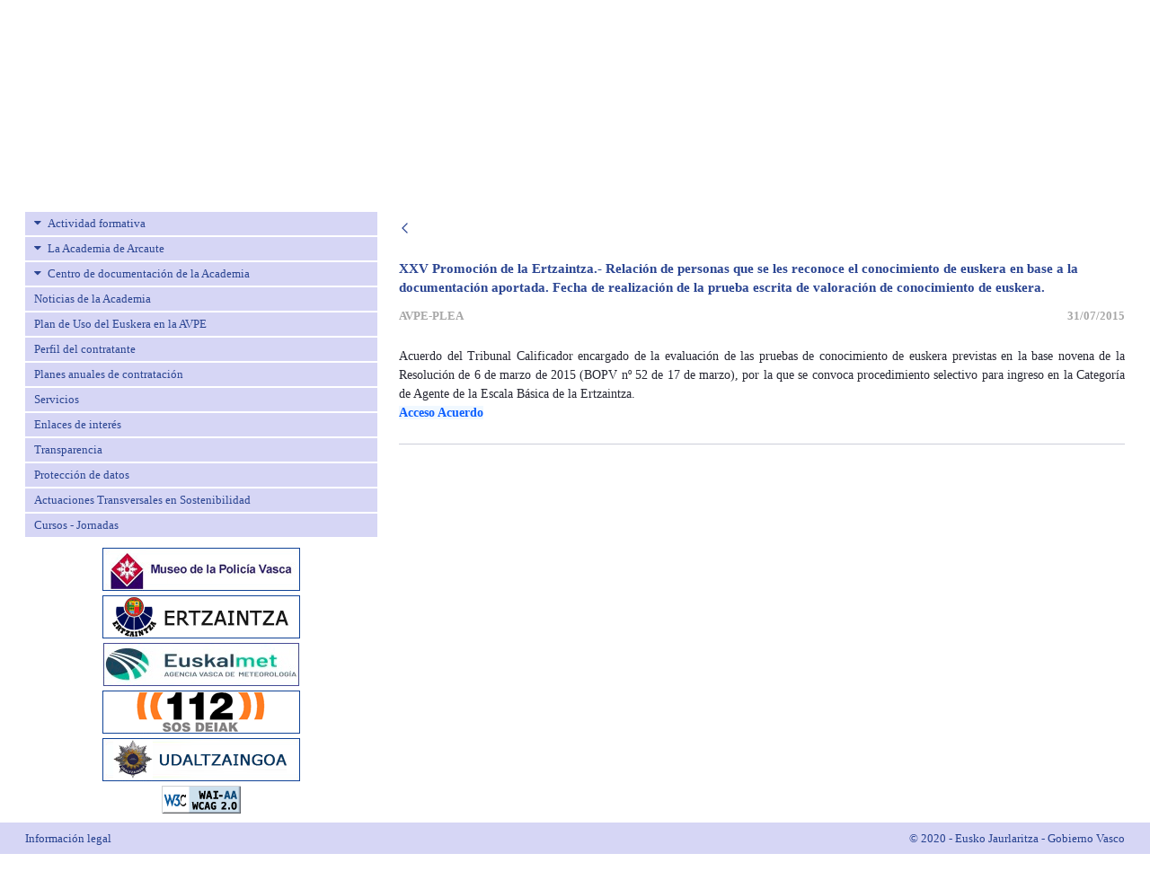

--- FILE ---
content_type: text/html;charset=UTF-8
request_url: https://www.arkauteakademia.euskadi.eus/lfr/web/avpe/noticias-de-la-academia/-/asset_publisher/12lGqX2UzW07/content/p25_convocatoria-examen-escrito-y-reconocimiento-nivel-euskera?_com_liferay_asset_publisher_web_portlet_AssetPublisherPortlet_INSTANCE_12lGqX2UzW07_assetEntryId=181407&_com_liferay_asset_publisher_web_portlet_AssetPublisherPortlet_INSTANCE_12lGqX2UzW07_redirect=https%3A%2F%2Fwww.arkauteakademia.euskadi.eus%2Flfr%2Fweb%2Favpe%2Fnoticias-de-la-academia%3Fp_p_id%3Dcom_liferay_asset_publisher_web_portlet_AssetPublisherPortlet_INSTANCE_12lGqX2UzW07%26p_p_lifecycle%3D0%26p_p_state%3Dnormal%26p_p_mode%3Dview%26_com_liferay_asset_publisher_web_portlet_AssetPublisherPortlet_INSTANCE_12lGqX2UzW07_cur%3D76%26_com_liferay_asset_publisher_web_portlet_AssetPublisherPortlet_INSTANCE_12lGqX2UzW07_delta%3D10%26p_r_p_resetCur%3Dfalse%26_com_liferay_asset_publisher_web_portlet_AssetPublisherPortlet_INSTANCE_12lGqX2UzW07_assetEntryId%3D181407
body_size: 18054
content:




































	
		
			<!DOCTYPE html>


























































<html class="ltr notranslate" dir="ltr" lang="es-ES">
  <head>
    <title>P25_Convocatoria examen escrito y reconocimiento nivel euskera - avpe - Segurtasun Saila - Eusko Jaurlaritza</title>
    <meta content="initial-scale=1.0, width=device-width" name="viewport" />





































<meta content="text/html; charset=UTF-8" http-equiv="content-type" />









<meta content="P25_Convocatoria examen escrito y reconocimiento nivel euskera" lang="es-ES" name="description" />


<script data-senna-track="permanent" src="/lfr/combo?browserId=chrome&minifierType=js&languageId=es_ES&b=7310&t=1768395394175&/lfr/o/frontend-js-jquery-web/jquery/jquery.min.js&/lfr/o/frontend-js-jquery-web/jquery/init.js&/lfr/o/frontend-js-jquery-web/jquery/ajax.js&/lfr/o/frontend-js-jquery-web/jquery/bootstrap.bundle.min.js&/lfr/o/frontend-js-jquery-web/jquery/collapsible_search.js&/lfr/o/frontend-js-jquery-web/jquery/fm.js&/lfr/o/frontend-js-jquery-web/jquery/form.js&/lfr/o/frontend-js-jquery-web/jquery/popper.min.js&/lfr/o/frontend-js-jquery-web/jquery/side_navigation.js" type="text/javascript"></script>
<link data-senna-track="temporary" href="https://www.arkauteakademia.euskadi.eus/lfr/web/avpe/noticias-de-la-academia/-/asset_publisher/12lGqX2UzW07/content/p25_convocatoria-examen-escrito-y-reconocimiento-nivel-euskera" rel="canonical" />
<link data-senna-track="temporary" href="https://www.arkauteakademia.euskadi.eus/lfr/web/avpe/noticias-de-la-academia/-/asset_publisher/12lGqX2UzW07/content/p25_convocatoria-examen-escrito-y-reconocimiento-nivel-euskera" hreflang="es-ES" rel="alternate" />
<link data-senna-track="temporary" href="https://www.arkauteakademia.euskadi.eus/lfr/eu/web/avpe/noticias-de-la-academia/-/asset_publisher/12lGqX2UzW07/content/p25_convocatoria-examen-escrito-y-reconocimiento-nivel-euskera" hreflang="eu-ES" rel="alternate" />
<link data-senna-track="temporary" href="https://www.arkauteakademia.euskadi.eus/lfr/web/avpe/noticias-de-la-academia/-/asset_publisher/12lGqX2UzW07/content/p25_convocatoria-examen-escrito-y-reconocimiento-nivel-euskera" hreflang="x-default" rel="alternate" />

<meta property="og:locale" content="es_ES">
<meta property="og:locale:alternate" content="eu_ES">
<meta property="og:locale:alternate" content="es_ES">
<meta property="og:site_name" content="avpe">
<meta property="og:title" content="P25_Convocatoria examen escrito y reconocimiento nivel euskera - avpe - Segurtasun Saila - Eusko Jaurlaritza">
<meta property="og:type" content="website">
<meta property="og:url" content="https://www.arkauteakademia.euskadi.eus/lfr/web/avpe/noticias-de-la-academia/-/asset_publisher/12lGqX2UzW07/content/p25_convocatoria-examen-escrito-y-reconocimiento-nivel-euskera">


<link href="https://www.arkauteakademia.euskadi.eus/lfr/o/b24-p-theme/images/favicon.ico" rel="icon" />



<link class="lfr-css-file" data-senna-track="temporary" href="https://www.arkauteakademia.euskadi.eus/lfr/o/b24-p-theme/css/clay.css?browserId=chrome&amp;themeId=b24ptheme_WAR_b24ptheme&amp;minifierType=css&amp;languageId=es_ES&amp;b=7310&amp;t=1768395612000" id="liferayAUICSS" rel="stylesheet" type="text/css" />



<link data-senna-track="temporary" href="/lfr/o/frontend-css-web/main.css?browserId=chrome&amp;themeId=b24ptheme_WAR_b24ptheme&amp;minifierType=css&amp;languageId=es_ES&amp;b=7310&amp;t=1768395358009" id="liferayPortalCSS" rel="stylesheet" type="text/css" />









	

	





	



	

		<link data-senna-track="temporary" href="/lfr/combo?browserId=chrome&amp;minifierType=&amp;themeId=b24ptheme_WAR_b24ptheme&amp;languageId=es_ES&amp;b=7310&amp;com_liferay_asset_publisher_web_portlet_AssetPublisherPortlet_INSTANCE_12lGqX2UzW07:%2Fcss%2Fmain.css&amp;com_liferay_journal_content_web_portlet_JournalContentPortlet_INSTANCE_CONwZaWKtW2f:%2Fcss%2Fmain.css&amp;com_liferay_portal_search_web_portlet_SearchPortlet:%2Fcss%2Fmain.css&amp;com_liferay_product_navigation_product_menu_web_portlet_ProductMenuPortlet:%2Fcss%2Fmain.css&amp;com_liferay_product_navigation_user_personal_bar_web_portlet_ProductNavigationUserPersonalBarPortlet:%2Fcss%2Fmain.css&amp;com_liferay_site_navigation_menu_web_portlet_SiteNavigationMenuPortlet_INSTANCE_abne4mcosgfP:%2Fcss%2Fmain.css&amp;t=1768395612000" id="4b84ac74" rel="stylesheet" type="text/css" />

	







<script data-senna-track="temporary" type="text/javascript">
	// <![CDATA[
		var Liferay = Liferay || {};

		Liferay.Browser = {
			acceptsGzip: function() {
				return true;
			},

			

			getMajorVersion: function() {
				return 131.0;
			},

			getRevision: function() {
				return '537.36';
			},
			getVersion: function() {
				return '131.0';
			},

			

			isAir: function() {
				return false;
			},
			isChrome: function() {
				return true;
			},
			isEdge: function() {
				return false;
			},
			isFirefox: function() {
				return false;
			},
			isGecko: function() {
				return true;
			},
			isIe: function() {
				return false;
			},
			isIphone: function() {
				return false;
			},
			isLinux: function() {
				return false;
			},
			isMac: function() {
				return true;
			},
			isMobile: function() {
				return false;
			},
			isMozilla: function() {
				return false;
			},
			isOpera: function() {
				return false;
			},
			isRtf: function() {
				return true;
			},
			isSafari: function() {
				return true;
			},
			isSun: function() {
				return false;
			},
			isWebKit: function() {
				return true;
			},
			isWindows: function() {
				return false;
			}
		};

		Liferay.Data = Liferay.Data || {};

		Liferay.Data.ICONS_INLINE_SVG = true;

		Liferay.Data.NAV_SELECTOR = '#navigation';

		Liferay.Data.NAV_SELECTOR_MOBILE = '#navigationCollapse';

		Liferay.Data.isCustomizationView = function() {
			return false;
		};

		Liferay.Data.notices = [
			

			
		];

		Liferay.PortletKeys = {
			DOCUMENT_LIBRARY: 'com_liferay_document_library_web_portlet_DLPortlet',
			DYNAMIC_DATA_MAPPING: 'com_liferay_dynamic_data_mapping_web_portlet_DDMPortlet',
			ITEM_SELECTOR: 'com_liferay_item_selector_web_portlet_ItemSelectorPortlet'
		};

		Liferay.PropsValues = {
			JAVASCRIPT_SINGLE_PAGE_APPLICATION_TIMEOUT: 0,
			NTLM_AUTH_ENABLED: false,
			UPLOAD_SERVLET_REQUEST_IMPL_MAX_SIZE: 10485760000
		};

		Liferay.ThemeDisplay = {

			

			
				getLayoutId: function() {
					return '97';
				},

				

				getLayoutRelativeControlPanelURL: function() {
					return '/lfr/group/avpe/~/control_panel/manage?p_p_id=com_liferay_asset_publisher_web_portlet_AssetPublisherPortlet_INSTANCE_12lGqX2UzW07';
				},

				getLayoutRelativeURL: function() {
					return '/lfr/web/avpe/noticias-de-la-academia';
				},
				getLayoutURL: function() {
					return 'https://www.arkauteakademia.euskadi.eus/lfr/web/avpe/noticias-de-la-academia';
				},
				getParentLayoutId: function() {
					return '0';
				},
				isControlPanel: function() {
					return false;
				},
				isPrivateLayout: function() {
					return 'false';
				},
				isVirtualLayout: function() {
					return false;
				},
			

			getBCP47LanguageId: function() {
				return 'es-ES';
			},
			getCanonicalURL: function() {

				

				return 'https\x3a\x2f\x2fwww\x2earkauteakademia\x2eeuskadi\x2eeus\x2flfr\x2fweb\x2favpe\x2fnoticias-de-la-academia\x2f-\x2fasset_publisher\x2f12lGqX2UzW07\x2fcontent\x2fp25_convocatoria-examen-escrito-y-reconocimiento-nivel-euskera';
			},
			getCDNBaseURL: function() {
				return 'https://www.arkauteakademia.euskadi.eus';
			},
			getCDNDynamicResourcesHost: function() {
				return '';
			},
			getCDNHost: function() {
				return '';
			},
			getCompanyGroupId: function() {
				return '20136';
			},
			getCompanyId: function() {
				return '20100';
			},
			getDefaultLanguageId: function() {
				return 'es_ES';
			},
			getDoAsUserIdEncoded: function() {
				return '';
			},
			getLanguageId: function() {
				return 'es_ES';
			},
			getParentGroupId: function() {
				return '142869';
			},
			getPathContext: function() {
				return '/lfr';
			},
			getPathImage: function() {
				return '/lfr/image';
			},
			getPathJavaScript: function() {
				return '/lfr/o/frontend-js-web';
			},
			getPathMain: function() {
				return '/lfr/c';
			},
			getPathThemeImages: function() {
				return 'https://www.arkauteakademia.euskadi.eus/lfr/o/b24-p-theme/images';
			},
			getPathThemeRoot: function() {
				return '/lfr/o/b24-p-theme';
			},
			getPlid: function() {
				return '179853';
			},
			getPortalURL: function() {
				return 'https://www.arkauteakademia.euskadi.eus';
			},
			getScopeGroupId: function() {
				return '142869';
			},
			getScopeGroupIdOrLiveGroupId: function() {
				return '142869';
			},
			getSessionId: function() {
				return '';
			},
			getSiteAdminURL: function() {
				return 'https://www.arkauteakademia.euskadi.eus/lfr/group/avpe/~/control_panel/manage?p_p_lifecycle=0&p_p_state=maximized&p_p_mode=view';
			},
			getSiteGroupId: function() {
				return '142869';
			},
			getURLControlPanel: function() {
				return '/lfr/group/control_panel?refererPlid=179853';
			},
			getURLHome: function() {
				return 'https\x3a\x2f\x2fwww\x2earkauteakademia\x2eeuskadi\x2eeus\x2flfr\x2fweb\x2fguest';
			},
			getUserEmailAddress: function() {
				return '';
			},
			getUserId: function() {
				return '20104';
			},
			getUserName: function() {
				return '';
			},
			isAddSessionIdToURL: function() {
				return false;
			},
			isImpersonated: function() {
				return false;
			},
			isSignedIn: function() {
				return false;
			},
			isStateExclusive: function() {
				return false;
			},
			isStateMaximized: function() {
				return false;
			},
			isStatePopUp: function() {
				return false;
			}
		};

		var themeDisplay = Liferay.ThemeDisplay;

		Liferay.AUI = {

			

			getAvailableLangPath: function() {
				return 'available_languages.jsp?browserId=chrome&themeId=b24ptheme_WAR_b24ptheme&colorSchemeId=01&minifierType=js&languageId=es_ES&b=7310&t=1768395479189';
			},
			getCombine: function() {
				return true;
			},
			getComboPath: function() {
				return '/lfr/combo/?browserId=chrome&minifierType=&languageId=es_ES&b=7310&t=1768395358409&';
			},
			getDateFormat: function() {
				return '%d/%m/%Y';
			},
			getEditorCKEditorPath: function() {
				return '/lfr/o/frontend-editor-ckeditor-web';
			},
			getFilter: function() {
				var filter = 'raw';

				
					
						filter = 'min';
					
					

				return filter;
			},
			getFilterConfig: function() {
				var instance = this;

				var filterConfig = null;

				if (!instance.getCombine()) {
					filterConfig = {
						replaceStr: '.js' + instance.getStaticResourceURLParams(),
						searchExp: '\\.js$'
					};
				}

				return filterConfig;
			},
			getJavaScriptRootPath: function() {
				return '/lfr/o/frontend-js-web';
			},
			getLangPath: function() {
				return 'aui_lang.jsp?browserId=chrome&themeId=b24ptheme_WAR_b24ptheme&colorSchemeId=01&minifierType=js&languageId=es_ES&b=7310&t=1768395358409';
			},
			getPortletRootPath: function() {
				return '/lfr/html/portlet';
			},
			getStaticResourceURLParams: function() {
				return '?browserId=chrome&minifierType=&languageId=es_ES&b=7310&t=1768395358409';
			}
		};

		Liferay.authToken = 'jU9C5sXv';

		

		Liferay.currentURL = '\x2flfr\x2fweb\x2favpe\x2fnoticias-de-la-academia\x2f-\x2fasset_publisher\x2f12lGqX2UzW07\x2fcontent\x2fp25_convocatoria-examen-escrito-y-reconocimiento-nivel-euskera\x3f_com_liferay_asset_publisher_web_portlet_AssetPublisherPortlet_INSTANCE_12lGqX2UzW07_assetEntryId\x3d181407\x26_com_liferay_asset_publisher_web_portlet_AssetPublisherPortlet_INSTANCE_12lGqX2UzW07_redirect\x3dhttps\x253A\x252F\x252Fwww\x2earkauteakademia\x2eeuskadi\x2eeus\x252Flfr\x252Fweb\x252Favpe\x252Fnoticias-de-la-academia\x253Fp_p_id\x253Dcom_liferay_asset_publisher_web_portlet_AssetPublisherPortlet_INSTANCE_12lGqX2UzW07\x2526p_p_lifecycle\x253D0\x2526p_p_state\x253Dnormal\x2526p_p_mode\x253Dview\x2526_com_liferay_asset_publisher_web_portlet_AssetPublisherPortlet_INSTANCE_12lGqX2UzW07_cur\x253D76\x2526_com_liferay_asset_publisher_web_portlet_AssetPublisherPortlet_INSTANCE_12lGqX2UzW07_delta\x253D10\x2526p_r_p_resetCur\x253Dfalse\x2526_com_liferay_asset_publisher_web_portlet_AssetPublisherPortlet_INSTANCE_12lGqX2UzW07_assetEntryId\x253D181407';
		Liferay.currentURLEncoded = '\x252Flfr\x252Fweb\x252Favpe\x252Fnoticias-de-la-academia\x252F-\x252Fasset_publisher\x252F12lGqX2UzW07\x252Fcontent\x252Fp25_convocatoria-examen-escrito-y-reconocimiento-nivel-euskera\x253F_com_liferay_asset_publisher_web_portlet_AssetPublisherPortlet_INSTANCE_12lGqX2UzW07_assetEntryId\x253D181407\x2526_com_liferay_asset_publisher_web_portlet_AssetPublisherPortlet_INSTANCE_12lGqX2UzW07_redirect\x253Dhttps\x25253A\x25252F\x25252Fwww\x2earkauteakademia\x2eeuskadi\x2eeus\x25252Flfr\x25252Fweb\x25252Favpe\x25252Fnoticias-de-la-academia\x25253Fp_p_id\x25253Dcom_liferay_asset_publisher_web_portlet_AssetPublisherPortlet_INSTANCE_12lGqX2UzW07\x252526p_p_lifecycle\x25253D0\x252526p_p_state\x25253Dnormal\x252526p_p_mode\x25253Dview\x252526_com_liferay_asset_publisher_web_portlet_AssetPublisherPortlet_INSTANCE_12lGqX2UzW07_cur\x25253D76\x252526_com_liferay_asset_publisher_web_portlet_AssetPublisherPortlet_INSTANCE_12lGqX2UzW07_delta\x25253D10\x252526p_r_p_resetCur\x25253Dfalse\x252526_com_liferay_asset_publisher_web_portlet_AssetPublisherPortlet_INSTANCE_12lGqX2UzW07_assetEntryId\x25253D181407';
	// ]]>
</script>

<script src="/lfr/o/js_loader_config?t=1768395394088" type="text/javascript"></script>
<script data-senna-track="permanent" src="/lfr/combo?browserId=chrome&minifierType=js&languageId=es_ES&b=7310&t=1768395358409&/o/frontend-js-aui-web/aui/aui/aui.js&/o/frontend-js-aui-web/liferay/modules.js&/o/frontend-js-aui-web/liferay/aui_sandbox.js&/o/frontend-js-aui-web/aui/attribute-base/attribute-base.js&/o/frontend-js-aui-web/aui/attribute-complex/attribute-complex.js&/o/frontend-js-aui-web/aui/attribute-core/attribute-core.js&/o/frontend-js-aui-web/aui/attribute-observable/attribute-observable.js&/o/frontend-js-aui-web/aui/attribute-extras/attribute-extras.js&/o/frontend-js-aui-web/aui/event-custom-base/event-custom-base.js&/o/frontend-js-aui-web/aui/event-custom-complex/event-custom-complex.js&/o/frontend-js-aui-web/aui/oop/oop.js&/o/frontend-js-aui-web/aui/aui-base-lang/aui-base-lang.js&/o/frontend-js-aui-web/liferay/dependency.js&/o/frontend-js-aui-web/liferay/util.js&/o/frontend-js-web/loader/config.js&/o/frontend-js-web/loader/loader.js&/o/frontend-js-web/liferay/dom_task_runner.js&/o/frontend-js-web/liferay/events.js&/o/frontend-js-web/liferay/lazy_load.js&/o/frontend-js-web/liferay/liferay.js&/o/frontend-js-web/liferay/global.bundle.js&/o/frontend-js-web/liferay/portlet.js&/o/frontend-js-web/liferay/workflow.js" type="text/javascript"></script>




	

	<script data-senna-track="temporary" src="/lfr/o/js_bundle_config?t=1768395410223" type="text/javascript"></script>


<script data-senna-track="temporary" type="text/javascript">
	// <![CDATA[
		
			
				
		

		

		
	// ]]>
</script>





	
		

			

			
		
		



	
		

			

			
		
	



	
		

			

			
				<!-- Google tag (gtag.js) -->
<script async src="https://www.googletagmanager.com/gtag/js?id=G-MDE6FFT0HG"></script>
<script>
  window.dataLayer = window.dataLayer || [];
  function gtag(){dataLayer.push(arguments);}
  gtag('js', new Date());

  gtag('config', 'G-MDE6FFT0HG');
</script>
			
		
	












	

	





	



	



















<link class="lfr-css-file" data-senna-track="temporary" href="https://www.arkauteakademia.euskadi.eus/lfr/o/b24-p-theme/css/main.css?browserId=chrome&amp;themeId=b24ptheme_WAR_b24ptheme&amp;minifierType=css&amp;languageId=es_ES&amp;b=7310&amp;t=1768395612000" id="liferayThemeCSS" rel="stylesheet" type="text/css" />








	<style data-senna-track="temporary" type="text/css">

		

			

				

					

#p_p_id_com_liferay_site_navigation_menu_web_portlet_SiteNavigationMenuPortlet_INSTANCE_abne4mcosgfP_ .portlet-content {

}




				

			

		

			

				

					

#p_p_id_com_liferay_journal_content_web_portlet_JournalContentPortlet_INSTANCE_CONwZaWKtW2f_ .portlet-content {

}




				

			

		

			

				

					

#p_p_id_com_liferay_asset_publisher_web_portlet_AssetPublisherPortlet_INSTANCE_12lGqX2UzW07_ .portlet-content {

}




				

			

		

			

		

			

		

			

		

			

		

			

		

			

		

			

				

					

#p_p_id_com_liferay_site_navigation_language_web_portlet_SiteNavigationLanguagePortlet_ .portlet-content {

}




				

			

		

	</style>


<style data-senna-track="temporary" type="text/css">
</style>
<script type="text/javascript">
// <![CDATA[
Liferay.SPA = Liferay.SPA || {};
Liferay.SPA.cacheExpirationTime = -1;
Liferay.SPA.clearScreensCache = true;
Liferay.SPA.debugEnabled = false;
Liferay.SPA.excludedPaths = ["/lfr/c/document_library","/lfr/documents","/lfr/image"];
Liferay.SPA.loginRedirect = '';
Liferay.SPA.navigationExceptionSelectors = ':not([target="_blank"]):not([data-senna-off]):not([data-resource-href]):not([data-cke-saved-href]):not([data-cke-saved-href])';
Liferay.SPA.requestTimeout = 0;
Liferay.SPA.userNotification = {
	message: 'Parece que esto está tardando más de lo esperado.',
	timeout: 30000,
	title: 'Vaya'
};
// ]]>
</script><script type="text/javascript">
// <![CDATA[
Liferay.Loader.require('frontend-js-spa-web@4.0.36/liferay/init.es', function(frontendJsSpaWeb4036LiferayInitEs) {
try {
(function() {
var frontendJsSpaWebLiferayInitEs = frontendJsSpaWeb4036LiferayInitEs;
frontendJsSpaWebLiferayInitEs.default.init(
	function(app) {
		app.setPortletsBlacklist({"A03LocalizacionPortlet_WAR_A03LocalizacionPortlet":true,"A47AgentesPortlet_WAR_A47AgentesPortlet":true,"A47AyuntamientosPortlet_WAR_A47AyuntamientosPortlet":true,"A47PoliciaLocalPortlet_WAR_A47PoliciaLocalPortlet":true,"com_liferay_nested_portlets_web_portlet_NestedPortletsPortlet":true,"com_liferay_site_navigation_directory_web_portlet_SitesDirectoryPortlet":true,"com_gvdi_a97_mapa_incidencias_A97PMapaIncidenciasPortlet":true,"com_gvdi_a97_p_radares_trafiko_A97PRadaresTrafikoPortlet":true,"com_liferay_login_web_portlet_LoginPortlet":true,"A28MensajesPortlet_WAR_A28MensajesPortlet":true,"com_liferay_login_web_portlet_FastLoginPortlet":true,"a91_estadoPuertos_A91EstadoPuertosPortlet":true});
		app.setValidStatusCodes([221,490,494,499,491,492,493,495,220]);
	}
);
})();
} catch (err) {
	console.error(err);
}
});
// ]]>
</script>



















<script data-senna-track="temporary" type="text/javascript">
	if (window.Analytics) {
		window._com_liferay_document_library_analytics_isViewFileEntry = false;
	}
</script>













<script type="text/javascript">
// <![CDATA[
Liferay.on(
	'ddmFieldBlur', function(event) {
		if (window.Analytics) {
			Analytics.send(
				'fieldBlurred',
				'Form',
				{
					fieldName: event.fieldName,
					focusDuration: event.focusDuration,
					formId: event.formId,
					page: event.page
				}
			);
		}
	}
);

Liferay.on(
	'ddmFieldFocus', function(event) {
		if (window.Analytics) {
			Analytics.send(
				'fieldFocused',
				'Form',
				{
					fieldName: event.fieldName,
					formId: event.formId,
					page: event.page
				}
			);
		}
	}
);

Liferay.on(
	'ddmFormPageShow', function(event) {
		if (window.Analytics) {
			Analytics.send(
				'pageViewed',
				'Form',
				{
					formId: event.formId,
					page: event.page,
					title: event.title
				}
			);
		}
	}
);

Liferay.on(
	'ddmFormSubmit', function(event) {
		if (window.Analytics) {
			Analytics.send(
				'formSubmitted',
				'Form',
				{
					formId: event.formId
				}
			);
		}
	}
);

Liferay.on(
	'ddmFormView', function(event) {
		if (window.Analytics) {
			Analytics.send(
				'formViewed',
				'Form',
				{
					formId: event.formId,
					title: event.title
				}
			);
		}
	}
);
// ]]>
</script>

  </head>
<body class="chrome controls-visible  yui3-skin-sam signed-out public-page site AVPE">

















































	<nav aria-label="Enlaces rápidos" class="quick-access-nav" id="wuci_quickAccessNav">
		<h1 class="hide-accessible">Navegación</h1>

		<ul>
			
				<li><a href="#main-content">Saltar al contenido</a></li>
			

			
		</ul>
	</nav>

















































































  <div class="pt-0" id="wrapper">
    <section id="preheader">
      <div class="row">
        <div class="col-lg-12 text-right menu-euskadi">
          <div class="panel-group">
            <div class="panel panel-default">
              <div id="collapse1" class="panel-collapse collapse row menu-euskadi-all">
                <div class="offset-md-3 col-md-3 menu-euskadi-column">
                  <strong>euskadi.eus</strong>
                  <ul class="list-inline">
                    <li class=""><a href='http://www.euskadi.eus/inicio' target="_blank">P&aacute;gina de inicio</a></li>
                    <li class=""><a href='http://www.euskadi.eus/temas' target="_blank">Temas </a></li>
                    <li class=""><a href='http://www.euskadi.eus/gobierno-vasco/inicio' target="_blank">Gobierno Vasco</a></li>
                    <li class=""><a href='http://www.euskadi.eus/gobierno-vasco/tramites-servicios' target="_blank">Tr&aacute;mites</a></li>
                  </ul>
                </div>
                <div class="col-md-3 menu-euskadi-column">
                  <strong>Herramientas</strong>
                  <ul class="list-inline">
                    <li><a href='http://www.euskadi.eus/busqueda' target="_blank">Buscador</a></li>
                    <li><a href='http://www.euskadi.eus/informacion/-/mapa-web-euskadieus' target="_blank">Mapa web</a></li>
                  </ul>
                </div>
                <div class="col-md-3 menu-euskadi-column">
                  <strong>Informaci&oacute;n general</strong>
                  <ul class="list-inline">
                    <li><a href='http://www.euskadi.eus/informacion/-/accesibilidad-euskadieus' target="_blank">Accesibilidad</a></li>
                    <li><a href='http://www.euskadi.eus/informacion/-/informacion-legal' target="_blank">Informaci&oacute;n legal</a></li>
                    <li><a href='http://www.euskadi.eus/gobierno-vasco/-/gobierno-abierto' target="_blank">Gobierno abierto</a></li>
                    <li><a href='https://www.euskadi.eus/sede-electronica' target="_blank">Sede electr&oacute;nica</a></li>
                  </ul>
                </div>
                <div class="col-md-12 columna-mobile">
                  <ul class="list-inline">
                    <li><a href='http://www.euskadi.eus/inicio' target="_blank">P&aacute;gina de inicio</a></li>
                    <li><a href='http://www.euskadi.eus/temas' target="_blank">Temas </a></li>
                    <li><a href='http://www.euskadi.eus/gobierno-vasco/inicio' target="_blank">Gobierno Vasco</a></li>
                    <li><a href='http://www.euskadi.eus/gobierno-vasco/tramites-servicios' target="_blank">Tr&aacute;mites</a></li>
                    <li>
                      <form accept-charset="UTF-8" method="get" action="/busqueda">
                        <input name="cat" value="Home_mugikorra" type="hidden">
                        <input id="home_bilaketa_mugikorra" title="Buscar en Euskadi.eus" name="q" placeholder="Buscar en euskadi.eus" type="text">
                        <input class="submit botoiak" value="Buscar" type="submit">
                      </form>
                    </li>
                  </ul>
                </div>
              </div>
              <div class="panel-heading">
                <div class="panel-title-all">
                  <div class="container">
                    <a data-toggle="collapse" href="#collapse1" title="Logo Euskadi" class="euskadi-logo">
                      <img src="https://www.arkauteakademia.euskadi.eus/lfr/o/b24-p-theme/images/web01-2014_euskadieus_logo_menu_01.gif" alt="Logo euskadi" class="">
                    </a>
                  </div>
                </div>
                <div class="panel-title-mobile">
                  <a data-toggle="collapse" href="#collapse1" title="Logo Euskadi" class="euskadi-logo">
                    <img src="https://www.arkauteakademia.euskadi.eus/lfr/o/b24-p-theme/images/web01-2014_euskadieus_logo_menu_01_mobile.jpg" class="img-fluid" alt="Logo euskadi">
                  </a>
                </div>
              </div>
            </div>
          </div>
        </div>
      </div>
    </section>

    <header id="banner">
      <div class="mb-4 navbar navbar-expand-md navbar-light navbar-classic py-4">
        <div class="container">
          <div class="row">
            <div class="col-xl-4 col-lg-12 col-md-12 col-sm-12">
              <a class="logo custom-logo align-items-center d-inline-flex" href="https://www.arkauteakademia.euskadi.eus/lfr/web/avpe" title="Ir a ">
                <img alt="" height="70" src="/lfr/image/layout_set_logo?img_id=1226020&amp;t=1768395444861" />
              </a>

              <div>








































	

	<div class="portlet-boundary portlet-boundary_com_liferay_site_navigation_language_web_portlet_SiteNavigationLanguagePortlet_  portlet-static portlet-static-end portlet-barebone portlet-language " id="p_p_id_com_liferay_site_navigation_language_web_portlet_SiteNavigationLanguagePortlet_">
		<span id="p_com_liferay_site_navigation_language_web_portlet_SiteNavigationLanguagePortlet"></span>




	

	
		
			






































	
		
<section class="portlet" id="portlet_com_liferay_site_navigation_language_web_portlet_SiteNavigationLanguagePortlet">


	<div class="portlet-content">



		
			<div class=" portlet-content-container">
				


	<div class="portlet-body">



	
		
			
				
					



















































	

				

				
					
						


	

		



































































	

	<style>
	.language-entry-short-text {
		padding: 0 0.5em;
	}
</style>

<a href="/lfr/c/portal/update_language?p_l_id=179853&amp;redirect=%2Flfr%2Fweb%2Favpe%2Fnoticias-de-la-academia%2F-%2Fasset_publisher%2F12lGqX2UzW07%2Fcontent%2Fp25_convocatoria-examen-escrito-y-reconocimiento-nivel-euskera%3F_com_liferay_asset_publisher_web_portlet_AssetPublisherPortlet_INSTANCE_12lGqX2UzW07_assetEntryId%3D181407%26_com_liferay_asset_publisher_web_portlet_AssetPublisherPortlet_INSTANCE_12lGqX2UzW07_redirect%3Dhttps%253A%252F%252Fwww.arkauteakademia.euskadi.eus%252Flfr%252Fweb%252Favpe%252Fnoticias-de-la-academia%253Fp_p_id%253Dcom_liferay_asset_publisher_web_portlet_AssetPublisherPortlet_INSTANCE_12lGqX2UzW07%2526p_p_lifecycle%253D0%2526p_p_state%253Dnormal%2526p_p_mode%253Dview%2526_com_liferay_asset_publisher_web_portlet_AssetPublisherPortlet_INSTANCE_12lGqX2UzW07_cur%253D76%2526_com_liferay_asset_publisher_web_portlet_AssetPublisherPortlet_INSTANCE_12lGqX2UzW07_delta%253D10%2526p_r_p_resetCur%253Dfalse%2526_com_liferay_asset_publisher_web_portlet_AssetPublisherPortlet_INSTANCE_12lGqX2UzW07_assetEntryId%253D181407&amp;languageId=eu_ES" class="language-entry-short-text" lang="eu-ES" >eu</a><span class="language-entry-short-text" lang="es-ES" >es</span>


	
	
					
				
			
		
	
	


	</div>

			</div>
		
	</div>
</section>
	

		
		







	</div>






              </div>
            </div>

            <div class="col-xl-8 col-lg-12 col-md-12 col-sm-12">
              <div class="user-bar">








































	

	<div class="portlet-boundary portlet-boundary_com_liferay_product_navigation_user_personal_bar_web_portlet_ProductNavigationUserPersonalBarPortlet_  portlet-static portlet-static-end portlet-barebone portlet-user-personal-bar " id="p_p_id_com_liferay_product_navigation_user_personal_bar_web_portlet_ProductNavigationUserPersonalBarPortlet_">
		<span id="p_com_liferay_product_navigation_user_personal_bar_web_portlet_ProductNavigationUserPersonalBarPortlet"></span>




	

	
		
			
















	
	
		<span class="sign-in text-default" role="presentation">
			<a href="https://www.arkauteakademia.euskadi.eus/lfr/c/portal/login?p_l_id=179853" class="sign-in text-default" id="_com_liferay_product_navigation_user_personal_bar_web_portlet_ProductNavigationUserPersonalBarPortlet_jbfs____" data-redirect="true" ><svg aria-hidden="true" class="lexicon-icon lexicon-icon-user" focusable="false" ><use href="https://www.arkauteakademia.euskadi.eus/lfr/o/b24-p-theme/images/clay/icons.svg#user"></use></svg><span class="taglib-icon-label">Acceder</span></a>
		</span>

		<script type="text/javascript">
// <![CDATA[
(function() {var $ = AUI.$;var _ = AUI._;
			var signInLink = document.querySelector('.sign-in > a');

			if (signInLink && signInLink.dataset.redirect === 'false') {
				var signInURL = 'https://www.arkauteakademia.euskadi.eus/lfr/c/portal/login?p_l_id=179853';

				var modalSignInURL = Liferay.Util.addParams(
					'windowState=exclusive',
					signInURL
				);

				var setModalContent = function (html) {
					var modalBody = document.querySelector('.liferay-modal-body');

					if (modalBody) {
						var fragment = document
							.createRange()
							.createContextualFragment(html);

						modalBody.innerHTML = '';

						modalBody.appendChild(fragment);
					}
				};

				var loading = false;
				var redirect = false;
				var html = '';
				var modalOpen = false;

				var fetchModalSignIn = function () {
					if (loading || html) {
						return;
					}

					loading = true;

					Liferay.Util.fetch(modalSignInURL)
						.then(function (response) {
							return response.text();
						})
						.then(function (response) {
							if (!loading) {
								return;
							}

							loading = false;

							if (!response) {
								redirect = true;

								return;
							}

							html = response;

							if (modalOpen) {
								setModalContent(response);
							}
						})
						.catch(function () {
							redirect = true;
						});
				};

				signInLink.addEventListener('mouseover', fetchModalSignIn);
				signInLink.addEventListener('focus', fetchModalSignIn);

				signInLink.addEventListener('click', function (event) {
					event.preventDefault();

					if (redirect) {
						Liferay.Util.navigate(signInURL);

						return;
					}

					Liferay.Util.openModal({
						bodyHTML: html ? html : '<span class="loading-animation">',
						height: '400px',
						onClose: function () {
							loading = false;
							redirect = false;
							html = '';
							modalOpen = false;
						},
						onOpen: function () {
							modalOpen = true;

							if (html && document.querySelector('.loading-animation')) {
								setModalContent(html);
							}
						},
						size: 'md',
						title: '\u0041\u0063\u0063\u0065\u0064\u0065\u0072',
					});
				});
			}
		})();
// ]]>
</script>
	

		
	







	</div>






                <div class="mt-2">
                  <div class="icos-rs">
                    <a href="https://www.instagram.com/arkauteakademia/" target="_blank"><img src="https://www.arkauteakademia.euskadi.eus/lfr/o/b24-p-theme/images/ico-instagram.png" /></a>
                    <a href="https://twitter.com/ArkauteAkademia?lang=es" target="_blank"><img src="https://www.arkauteakademia.euskadi.eus/lfr/o/b24-p-theme/images/ico-twitter.png" /></a>
                  </div>



	<button aria-controls="navigationCollapse" aria-expanded="false" aria-label="Toggle navigation"  class="navbar-toggler navbar-toggler-right toggle-lines" data-target="#navigationCollapse" data-toggle="collapse" type="button">
		<span class="navbar-toggler-icon"></span>
	</button>

	<div aria-expanded="false" class="collapse mt-4 mt-md-0 navbar-collapse" id="navigationCollapse">








































	

	<div class="portlet-boundary portlet-boundary_com_liferay_site_navigation_menu_web_portlet_SiteNavigationMenuPortlet_  portlet-static portlet-static-end portlet-barebone portlet-navigation " id="p_p_id_com_liferay_site_navigation_menu_web_portlet_SiteNavigationMenuPortlet_">
		<span id="p_com_liferay_site_navigation_menu_web_portlet_SiteNavigationMenuPortlet"></span>




	

	
		
			






































	
		
<section class="portlet" id="portlet_com_liferay_site_navigation_menu_web_portlet_SiteNavigationMenuPortlet">


	<div class="portlet-content">



		
			<div class=" portlet-content-container">
				


	<div class="portlet-body">



	
		
			
				
					



















































	

				

				
					
						


	

		




















	

		

		
			
				

	<div id="navbar_com_liferay_site_navigation_menu_web_portlet_SiteNavigationMenuPortlet">
		<ul aria-label="Páginas del sitio web" class="navbar-blank navbar-nav navbar-site" role="menubar">






					<li class="lfr-nav-item nav-item" id="layout_com_liferay_site_navigation_menu_web_portlet_SiteNavigationMenuPortlet_193997" role="presentation">
						<a  class="nav-link text-truncate" href='https://www.arkauteakademia.euskadi.eus/lfr/web/avpe/contacta-con-akademia'  role="menuitem">
							<span class="text-truncate"> Contacta con la  Academia </span>
						</a>

					</li>





					<li class="lfr-nav-item nav-item" id="layout_com_liferay_site_navigation_menu_web_portlet_SiteNavigationMenuPortlet_193014" role="presentation">
						<a  class="nav-link text-truncate" href='https://www.arkauteakademia.euskadi.eus/lfr/web/avpe/alertas'  role="menuitem">
							<span class="text-truncate"> Alertas </span>
						</a>

					</li>





					<li class="lfr-nav-item nav-item" id="layout_com_liferay_site_navigation_menu_web_portlet_SiteNavigationMenuPortlet_193028" role="presentation">
						<a  class="nav-link text-truncate" href='https://www.arkauteakademia.euskadi.eus/lfr/web/avpe/suscripcion-rss'  role="menuitem">
							<span class="text-truncate"> RSS </span>
						</a>

					</li>





					<li class="lfr-nav-item nav-item" id="layout_com_liferay_site_navigation_menu_web_portlet_SiteNavigationMenuPortlet_193903" role="presentation">
						<a  class="nav-link text-truncate" href='https://www.arkauteakademia.euskadi.eus/lfr/web/avpe/mapa-web'  role="menuitem">
							<span class="text-truncate"> Mapa Web </span>
						</a>

					</li>
		</ul>
	</div>

<script type="text/javascript">
// <![CDATA[
AUI().use('liferay-navigation-interaction', function(A) {(function() {var $ = AUI.$;var _ = AUI._;		var navigation = A.one('#navbar_com_liferay_site_navigation_menu_web_portlet_SiteNavigationMenuPortlet');

		Liferay.Data.NAV_INTERACTION_LIST_SELECTOR = '.navbar-site';
		Liferay.Data.NAV_LIST_SELECTOR = '.navbar-site';

		if (navigation) {
			navigation.plug(Liferay.NavigationInteraction);
		}
})();});
// ]]>
</script>
			
			
		
	
	
	
	


	
	
					
				
			
		
	
	


	</div>

			</div>
		
	</div>
</section>
	

		
		







	</div>






	</div>

                </div>
              </div>
            </div>
            <div class="col-lg-3 col-md-1 void">

            </div>
          </div>
    </header>

    <section class="container" id="content">
      <h1 class="sr-only">P25_Convocatoria examen escrito y reconocimiento nivel euskera - avpe</h1>
      <div class="row">
        <div class="col-lg-8 col-md-6 col-sm-12 col-xs-12">








































	

	<div class="portlet-boundary portlet-boundary_com_liferay_site_navigation_breadcrumb_web_portlet_SiteNavigationBreadcrumbPortlet_  portlet-static portlet-static-end portlet-barebone portlet-breadcrumb " id="p_p_id_com_liferay_site_navigation_breadcrumb_web_portlet_SiteNavigationBreadcrumbPortlet_">
		<span id="p_com_liferay_site_navigation_breadcrumb_web_portlet_SiteNavigationBreadcrumbPortlet"></span>




	

	
		
			






































	
		
<section class="portlet" id="portlet_com_liferay_site_navigation_breadcrumb_web_portlet_SiteNavigationBreadcrumbPortlet">


	<div class="portlet-content">



		
			<div class=" portlet-content-container">
				


	<div class="portlet-body">



	
		
			
				
					



















































	

				

				
					
						


	

		































































<nav aria-label="Ruta de navegación" id="_com_liferay_site_navigation_breadcrumb_web_portlet_SiteNavigationBreadcrumbPortlet_breadcrumbs-defaultScreen">
	

		

			<ol class="breadcrumb">
			<li class="breadcrumb-item">
					<a class="breadcrumb-link" href="https://www.arkauteakademia.euskadi.eus/lfr/web/avpe/noticias-de-la-academia" title="Noticias de la Academia">
						<span class="breadcrumb-text-truncate">Noticias de la Academia</span>
					</a>
			</li>
			<li class="breadcrumb-item">
					<span class="active breadcrumb-text-truncate">P25_Convocatoria examen escrito y reconocimiento nivel euskera</span>
			</li>
	</ol>

	
</nav>

	
	
					
				
			
		
	
	


	</div>

			</div>
		
	</div>
</section>
	

		
		







	</div>






        </div>

        <div class="col-lg-4 col-md-6 col-sm-12 col-xs-12">
          <div role="search">








































	

	<div class="portlet-boundary portlet-boundary_com_liferay_portal_search_web_portlet_SearchPortlet_  portlet-static portlet-static-end portlet-barebone portlet-search " id="p_p_id_com_liferay_portal_search_web_portlet_SearchPortlet_">
		<span id="p_com_liferay_portal_search_web_portlet_SearchPortlet"></span>




	

	
		
			






































	
		
<section class="portlet" id="portlet_com_liferay_portal_search_web_portlet_SearchPortlet">


	<div class="portlet-content">



		
			<div class=" portlet-content-container">
				


	<div class="portlet-body">



	
		
			
				
					



















































	

				

				
					
						


	

		

























































































<form action="https://www.arkauteakademia.euskadi.eus/lfr/web/avpe/noticias-de-la-academia?p_p_id=com_liferay_portal_search_web_portlet_SearchPortlet&amp;p_p_lifecycle=0&amp;p_p_state=maximized&amp;p_p_mode=view&amp;_com_liferay_portal_search_web_portlet_SearchPortlet_mvcPath=%2Fsearch.jsp&amp;_com_liferay_portal_search_web_portlet_SearchPortlet_redirect=https%3A%2F%2Fwww.arkauteakademia.euskadi.eus%2Flfr%2Fweb%2Favpe%2Fnoticias-de-la-academia%3Fp_p_id%3Dcom_liferay_portal_search_web_portlet_SearchPortlet%26p_p_lifecycle%3D0%26p_p_state%3Dnormal%26p_p_mode%3Dview" class="form  " data-fm-namespace="_com_liferay_portal_search_web_portlet_SearchPortlet_" id="_com_liferay_portal_search_web_portlet_SearchPortlet_fm" method="get" name="_com_liferay_portal_search_web_portlet_SearchPortlet_fm" >
	
		<fieldset class="input-container" disabled="disabled">
			<legend class="sr-only">Búsqueda web</legend>
	

	






































































	

		

		
			
				<input  class="field form-control"  id="_com_liferay_portal_search_web_portlet_SearchPortlet_formDate"    name="_com_liferay_portal_search_web_portlet_SearchPortlet_formDate"     type="hidden" value="1768685044413"   />
			
		

		
	









	<input name="p_p_id" type="hidden" value="com_liferay_portal_search_web_portlet_SearchPortlet" /><input name="p_p_lifecycle" type="hidden" value="0" /><input name="p_p_state" type="hidden" value="maximized" /><input name="p_p_mode" type="hidden" value="view" /><input name="_com_liferay_portal_search_web_portlet_SearchPortlet_mvcPath" type="hidden" value="/search.jsp" /><input name="_com_liferay_portal_search_web_portlet_SearchPortlet_redirect" type="hidden" value="https://www.arkauteakademia.euskadi.eus/lfr/web/avpe/noticias-de-la-academia?p_p_id=com_liferay_portal_search_web_portlet_SearchPortlet&amp;p_p_lifecycle=0&amp;p_p_state=normal&amp;p_p_mode=view" />

	<div class="form-group-autofit search-input-group">
		<div class="form-group-item">
			<div class="input-group">
				<div class="input-group-item">
					<input class="form-control input-group-inset input-group-inset-after search-input search-portlet-keywords-input" id="_com_liferay_portal_search_web_portlet_SearchPortlet_keywords" name="_com_liferay_portal_search_web_portlet_SearchPortlet_keywords" placeholder="Buscar" type="text" value="" />

					<div class="input-group-inset-item input-group-inset-item-after">
						<button class="btn btn-light btn-unstyled" onclick="_com_liferay_portal_search_web_portlet_SearchPortlet_search();" type="submit">
							






















	
		<span
			class=""
			
		>
			
				
					


	
		<span  id="uvlz____"><svg aria-hidden="true" class="lexicon-icon lexicon-icon-search" focusable="false" ><use href="https://www.arkauteakademia.euskadi.eus/lfr/o/b24-p-theme/images/clay/icons.svg#search"></use></svg></span>
	
	


	
		
	

				
			
		</span>
	



						</button>
					</div>
				</div>
			</div>
		</div>

		

		

		
			
			
				






































































	

		

		
			
				<input  class="field form-control"  id="_com_liferay_portal_search_web_portlet_SearchPortlet_scope"    name="_com_liferay_portal_search_web_portlet_SearchPortlet_scope"     type="hidden" value="this-site"   />
			
		

		
	









			
		
	</div>

	<script type="text/javascript">
// <![CDATA[

		window._com_liferay_portal_search_web_portlet_SearchPortlet_search = function () {
			var keywords =
				document._com_liferay_portal_search_web_portlet_SearchPortlet_fm._com_liferay_portal_search_web_portlet_SearchPortlet_keywords.value;

			keywords = keywords.replace(/^\s+|\s+$/, '');

			if (keywords != '') {
				submitForm(document._com_liferay_portal_search_web_portlet_SearchPortlet_fm);
			}
		};
	
// ]]>
</script>




























































	

	
		</fieldset>
	
</form>



<script type="text/javascript">
// <![CDATA[
AUI().use('liferay-form', function(A) {(function() {var $ = AUI.$;var _ = AUI._;
	Liferay.Form.register(
		{
			id: '_com_liferay_portal_search_web_portlet_SearchPortlet_fm'

			
				, fieldRules: [

					

				]
			

			
				, onSubmit: function(event) {
					_com_liferay_portal_search_web_portlet_SearchPortlet_search(); event.preventDefault();
				}
			

			, validateOnBlur: true
		}
	);

	var onDestroyPortlet = function(event) {
		if (event.portletId === 'com_liferay_portal_search_web_portlet_SearchPortlet') {
			delete Liferay.Form._INSTANCES['_com_liferay_portal_search_web_portlet_SearchPortlet_fm'];
		}
	};

	Liferay.on('destroyPortlet', onDestroyPortlet);

	
		A.all('#_com_liferay_portal_search_web_portlet_SearchPortlet_fm .input-container').removeAttribute('disabled');
	

	Liferay.fire(
		'_com_liferay_portal_search_web_portlet_SearchPortlet_formReady',
		{
			formName: '_com_liferay_portal_search_web_portlet_SearchPortlet_fm'
		}
	);
})();});
// ]]>
</script>

	
	
					
				
			
		
	
	


	</div>

			</div>
		
	</div>
</section>
	

		
		







	</div>






          </div>
        </div>
      </div>

































	

		




















	
	
		<style type="text/css">
			.master-layout-fragment .portlet-header {
				display: none;
			}
		</style>

		

		























<div class="columns-2" id="main-content" role="main">
	<div class="portlet-layout row">
		<div class="col-md-4 portlet-column portlet-column-first" id="column-1">
			<div class="portlet-dropzone portlet-column-content portlet-column-content-first" id="layout-column_column-1">







































	

	<div class="portlet-boundary portlet-boundary_com_liferay_site_navigation_menu_web_portlet_SiteNavigationMenuPortlet_  portlet-static portlet-static-end portlet-barebone portlet-navigation " id="p_p_id_com_liferay_site_navigation_menu_web_portlet_SiteNavigationMenuPortlet_INSTANCE_abne4mcosgfP_">
		<span id="p_com_liferay_site_navigation_menu_web_portlet_SiteNavigationMenuPortlet_INSTANCE_abne4mcosgfP"></span>




	

	
		
			






































	
		
<section class="portlet" id="portlet_com_liferay_site_navigation_menu_web_portlet_SiteNavigationMenuPortlet_INSTANCE_abne4mcosgfP">


	<div class="portlet-content">



		
			<div class=" portlet-content-container">
				


	<div class="portlet-body">



	
		
			
				
					



















































	

				

				
					
						


	

		




















	

		

		
			
				

	<div id="navbar_com_liferay_site_navigation_menu_web_portlet_SiteNavigationMenuPortlet_INSTANCE_abne4mcosgfP">
		<ul aria-label="Páginas del sitio web" class="nav navbar-nav navbar-site" role="menubar">






					<li class="lfr-nav-item nav-item dropdown" id="layout_com_liferay_site_navigation_menu_web_portlet_SiteNavigationMenuPortlet_INSTANCE_abne4mcosgfP_com_liferay_site_navigation_menu_web_portlet_SiteNavigationMenuPortlet_INSTANCE_abne4mcosgfP_193925" role="presentation">
						<a aria-haspopup='true' class="nav-link text-truncate dropdown-toggle" href='https://www.arkauteakademia.euskadi.eus/lfr/web/avpe/actividad-formativa'  role="menuitem">
							<span class="text-truncate"> Actividad formativa <span class="lfr-nav-child-toggle"><i class="icon-caret-down"></i></span></span>
						</a>

							<ul aria-expanded="false" class="child-menu dropdown-menu" role="menu">



		<li class="" id="layout_com_liferay_site_navigation_menu_web_portlet_SiteNavigationMenuPortlet_INSTANCE_abne4mcosgfP_193982" role="presentation">
				<a class="dropdown-item" href="https://www.arkauteakademia.euskadi.eus/lfr/web/avpe/plan-de-formacion-2012"  role="menuitem">Planes de formación</a>
		</li>

							</ul>
					</li>





					<li class="lfr-nav-item nav-item dropdown" id="layout_com_liferay_site_navigation_menu_web_portlet_SiteNavigationMenuPortlet_INSTANCE_abne4mcosgfP_com_liferay_site_navigation_menu_web_portlet_SiteNavigationMenuPortlet_INSTANCE_abne4mcosgfP_193058" role="presentation">
						<a aria-haspopup='true' class="nav-link text-truncate dropdown-toggle" href='https://www.arkauteakademia.euskadi.eus/lfr/web/avpe/la-academia-de-arkaute'  role="menuitem">
							<span class="text-truncate"> La Academia de Arcaute <span class="lfr-nav-child-toggle"><i class="icon-caret-down"></i></span></span>
						</a>

							<ul aria-expanded="false" class="child-menu dropdown-menu" role="menu">



		<li class="" id="layout_com_liferay_site_navigation_menu_web_portlet_SiteNavigationMenuPortlet_INSTANCE_abne4mcosgfP_193073" role="presentation">
				<a class="dropdown-item" href="https://www.arkauteakademia.euskadi.eus/lfr/web/avpe/la-academia"  role="menuitem">La Academia</a>
		</li>



		<li class="" id="layout_com_liferay_site_navigation_menu_web_portlet_SiteNavigationMenuPortlet_INSTANCE_abne4mcosgfP_193087" role="presentation">
				<a class="dropdown-item" href="https://www.arkauteakademia.euskadi.eus/lfr/web/avpe/organizacion"  role="menuitem">Organización</a>
		</li>



		<li class="" id="layout_com_liferay_site_navigation_menu_web_portlet_SiteNavigationMenuPortlet_INSTANCE_abne4mcosgfP_193101" role="presentation">
				<a class="dropdown-item" href="https://www.arkauteakademia.euskadi.eus/lfr/web/avpe/situacion-y-accesos"  role="menuitem">Situación y accesos</a>
		</li>



		<li class="" id="layout_com_liferay_site_navigation_menu_web_portlet_SiteNavigationMenuPortlet_INSTANCE_abne4mcosgfP_193115" role="presentation">
				<a class="dropdown-item" href="https://www.arkauteakademia.euskadi.eus/lfr/web/avpe/memorias-y-estadisticas"  role="menuitem">Memorias</a>
		</li>



		<li class="" id="layout_com_liferay_site_navigation_menu_web_portlet_SiteNavigationMenuPortlet_INSTANCE_abne4mcosgfP_193129" role="presentation">
				<a class="dropdown-item" href="https://www.arkauteakademia.euskadi.eus/lfr/web/avpe/normativa"  role="menuitem">Normativa</a>
		</li>



		<li class="" id="layout_com_liferay_site_navigation_menu_web_portlet_SiteNavigationMenuPortlet_INSTANCE_abne4mcosgfP_1329472" role="presentation">
				<a class="dropdown-item" href="https://www.arkauteakademia.euskadi.eus/lfr/web/avpe/visita-virtual"  role="menuitem">Visita virtual</a>
		</li>

							</ul>
					</li>





					<li class="lfr-nav-item nav-item dropdown" id="layout_com_liferay_site_navigation_menu_web_portlet_SiteNavigationMenuPortlet_INSTANCE_abne4mcosgfP_com_liferay_site_navigation_menu_web_portlet_SiteNavigationMenuPortlet_INSTANCE_abne4mcosgfP_192938" role="presentation">
						<a aria-haspopup='true' class="nav-link text-truncate dropdown-toggle" href='https://www.arkauteakademia.euskadi.eus/lfr/web/avpe/centro-de-documentacion-de-la-academia'  role="menuitem">
							<span class="text-truncate"> Centro de documentación de la Academia <span class="lfr-nav-child-toggle"><i class="icon-caret-down"></i></span></span>
						</a>

							<ul aria-expanded="false" class="child-menu dropdown-menu" role="menu">



		<li class="" id="layout_com_liferay_site_navigation_menu_web_portlet_SiteNavigationMenuPortlet_INSTANCE_abne4mcosgfP_193143" role="presentation">
				<a class="dropdown-item" href="https://www.arkauteakademia.euskadi.eus/lfr/web/avpe/presentacion"  role="menuitem">Presentación</a>
		</li>

							</ul>
					</li>





					<li class="lfr-nav-item nav-item selected active" id="layout_com_liferay_site_navigation_menu_web_portlet_SiteNavigationMenuPortlet_INSTANCE_abne4mcosgfP_com_liferay_site_navigation_menu_web_portlet_SiteNavigationMenuPortlet_INSTANCE_abne4mcosgfP_192934" role="presentation">
						<a  class="nav-link text-truncate" href='https://www.arkauteakademia.euskadi.eus/lfr/web/avpe/noticias-de-la-academia'  role="menuitem">
							<span class="text-truncate"> Noticias de la Academia </span>
						</a>

					</li>





					<li class="lfr-nav-item nav-item" id="layout_com_liferay_site_navigation_menu_web_portlet_SiteNavigationMenuPortlet_INSTANCE_abne4mcosgfP_com_liferay_site_navigation_menu_web_portlet_SiteNavigationMenuPortlet_INSTANCE_abne4mcosgfP_194012" role="presentation">
						<a  class="nav-link text-truncate" href='https://www.arkauteakademia.euskadi.eus/lfr/web/avpe/euskararen-plana'  role="menuitem">
							<span class="text-truncate"> Plan de Uso del Euskera en la AVPE </span>
						</a>

					</li>





					<li class="lfr-nav-item nav-item" id="layout_com_liferay_site_navigation_menu_web_portlet_SiteNavigationMenuPortlet_INSTANCE_abne4mcosgfP_com_liferay_site_navigation_menu_web_portlet_SiteNavigationMenuPortlet_INSTANCE_abne4mcosgfP_192942" role="presentation">
						<a  class="nav-link text-truncate" href='https://www.contratacion.euskadi.eus/informazio-orokorra-kontratatzailearen-profila/webkpe00-kpeperfi/eu/' target="&quot;_blank&quot;" role="menuitem">
							<span class="text-truncate"> Perfil del contratante </span>
						</a>

					</li>





					<li class="lfr-nav-item nav-item" id="[base64]" role="presentation">
						<a  class="nav-link text-truncate" href='https://www.arkauteakademia.euskadi.eus/lfr/web/avpe/planes-anuales-de-contrataci%C3%B3n'  role="menuitem">
							<span class="text-truncate"> Planes anuales de contratación </span>
						</a>

					</li>





					<li class="lfr-nav-item nav-item" id="layout_com_liferay_site_navigation_menu_web_portlet_SiteNavigationMenuPortlet_INSTANCE_abne4mcosgfP_com_liferay_site_navigation_menu_web_portlet_SiteNavigationMenuPortlet_INSTANCE_abne4mcosgfP_192957" role="presentation">
						<a  class="nav-link text-truncate" href='https://www.arkauteakademia.euskadi.eus/lfr/web/avpe/servicios'  role="menuitem">
							<span class="text-truncate"> Servicios </span>
						</a>

					</li>





					<li class="lfr-nav-item nav-item" id="layout_com_liferay_site_navigation_menu_web_portlet_SiteNavigationMenuPortlet_INSTANCE_abne4mcosgfP_com_liferay_site_navigation_menu_web_portlet_SiteNavigationMenuPortlet_INSTANCE_abne4mcosgfP_192972" role="presentation">
						<a  class="nav-link text-truncate" href='https://www.arkauteakademia.euskadi.eus/lfr/web/avpe/enlaces-de-interes'  role="menuitem">
							<span class="text-truncate"> Enlaces de interés </span>
						</a>

					</li>





					<li class="lfr-nav-item nav-item" id="layout_com_liferay_site_navigation_menu_web_portlet_SiteNavigationMenuPortlet_INSTANCE_abne4mcosgfP_com_liferay_site_navigation_menu_web_portlet_SiteNavigationMenuPortlet_INSTANCE_abne4mcosgfP_193054" role="presentation">
						<a  class="nav-link text-truncate" href='https://www.arkauteakademia.euskadi.eus/lfr/web/avpe/transparencia'  role="menuitem">
							<span class="text-truncate"> Transparencia </span>
						</a>

					</li>





					<li class="lfr-nav-item nav-item" id="[base64]" role="presentation">
						<a  class="nav-link text-truncate" href='https://www.arkauteakademia.euskadi.eus/lfr/web/avpe/protecci%C3%B3n-de-datos1'  role="menuitem">
							<span class="text-truncate"> Protección de datos </span>
						</a>

					</li>





					<li class="lfr-nav-item nav-item" id="[base64]" role="presentation">
						<a  class="nav-link text-truncate" href='https://www.arkauteakademia.euskadi.eus/lfr/web/avpe/actuaciones-transversales-en-sostenibilidad'  role="menuitem">
							<span class="text-truncate"> Actuaciones Transversales en Sostenibilidad </span>
						</a>

					</li>





					<li class="lfr-nav-item nav-item" id="[base64]" role="presentation">
						<a  class="nav-link text-truncate" href='https://www.arkauteakademia.euskadi.eus/lfr/web/avpe/actividades-academia'  role="menuitem">
							<span class="text-truncate"> Cursos - Jornadas </span>
						</a>

					</li>
		</ul>
	</div>


			
			
		
	
	
	
	


	
	
					
				
			
		
	
	


	</div>

			</div>
		
	</div>
</section>
	

		
		







	</div>














































	

	<div class="portlet-boundary portlet-boundary_com_liferay_journal_content_web_portlet_JournalContentPortlet_  portlet-static portlet-static-end portlet-barebone portlet-journal-content " id="p_p_id_com_liferay_journal_content_web_portlet_JournalContentPortlet_INSTANCE_CONwZaWKtW2f_">
		<span id="p_com_liferay_journal_content_web_portlet_JournalContentPortlet_INSTANCE_CONwZaWKtW2f"></span>




	

	
		
			






































	
		
<section class="portlet" id="portlet_com_liferay_journal_content_web_portlet_JournalContentPortlet_INSTANCE_CONwZaWKtW2f">


	<div class="portlet-content">


			<div class="autofit-float autofit-row portlet-header">


					<div class="autofit-col autofit-col-end">
						<div class="autofit-section">
							<div class="visible-interaction">
	
		

		

		

		
	
</div>
						</div>
					</div>
			</div>

		
			<div class=" portlet-content-container">
				


	<div class="portlet-body">



	
		
			
				
					



















































	

				

				
					
						


	

		
































	
	
		
			
			
				
					
					
					

						

						<div class="" data-fragments-editor-item-id="20501-179828" data-fragments-editor-item-type="fragments-editor-mapped-item" >
							


















	
	
		<div class="journal-content-article " data-analytics-asset-id="279772" data-analytics-asset-title="Banner Izda" data-analytics-asset-type="web-content">
			

			


<div class="banner"> 
		<a target="_blank" href="https://arkauteakademiamuseoa.euskadi.eus/" title="El enlace se abrirá en una página nueva"><picture data-fileentryid="175054"><source media="(max-width:220px)" srcset="/lfr/o/adaptive-media/image/175054/Preview-1000x0/78164.png?t=1552470557707" /><source media="(max-width:220px) and (min-width:220px)" srcset="/lfr/o/adaptive-media/image/175054/Thumbnail-300x300/78164.png?t=1552470557707" /><img src="/lfr/documents/142869/876185/78164.png/aa369da0-0f9a-e41f-fb46-0a4244f83cd8?t=1552470557707" alt="Museo de la policía vasca" /></picture></a> 
</div> <div class="banner"> 
		<a target="_blank" href="https://www.ertzaintza.euskadi.eus/" title="El enlace se abrirá en una página nueva"><picture data-fileentryid="7272604"><source media="(max-width:220px)" srcset="/lfr/o/adaptive-media/image/7272604/Preview-1000x0/banner_ertzaintza.png?t=1673880652626" /><source media="(max-width:220px) and (min-width:220px)" srcset="/lfr/o/adaptive-media/image/7272604/Thumbnail-300x300/banner_ertzaintza.png?t=1673880652626" /><img src="/lfr/documents/179635/179829/banner_ertzaintza.png/7df488a6-4971-46ef-42c6-5671dd2d4d2e?t=1673880652626" alt="ertzaintza_logo.png" /></picture></a> 
</div> <div class="banner"> 
		<a target="_blank" href="http://www.euskalmet.euskadi.eus/s07-5853x/es/meteorologia/home.apl?e=5" title="El enlace se abrirá en una página nueva"><picture data-fileentryid="175084"><source media="(max-width:220px)" srcset="/lfr/o/adaptive-media/image/175084/Preview-1000x0/Euskalmet+-+Logo_nuevo.jpg?t=1620227500210" /><source media="(max-width:220px) and (min-width:220px)" srcset="/lfr/o/adaptive-media/image/175084/Thumbnail-300x300/Euskalmet+-+Logo_nuevo.jpg?t=1620227500210" /><img src="/lfr/documents/142869/209866/Euskalmet+-+Logo_nuevo.jpg/01a0e720-3ec0-8ba2-25cf-73fa9e40dd48?t=1620227500210" alt="Euskalmet" /></picture></a> 
</div> <div class="banner"> 
		<a target="_blank" href="http://www.euskadi.eus/gobierno-vasco/emergencias-112/" title="El enlace se abrirá en una página nueva"><picture data-fileentryid="175074"><source media="(max-width:220px)" srcset="/lfr/o/adaptive-media/image/175074/Preview-1000x0/78139.png?t=1552470553799" /><source media="(max-width:220px) and (min-width:220px)" srcset="/lfr/o/adaptive-media/image/175074/Thumbnail-300x300/78139.png?t=1552470553799" /><img src="/lfr/documents/142869/876185/78139.png/6be5d21b-37a4-8e9b-3608-7c2982e1da08?t=1552470553799" alt="112 SOS DEIAK" /></picture></a> 
</div> <div class="banner"> 
		<a target="_blank" href="http://www.udaltzaingoa.euskadi.eus/" title="El enlace se abrirá en una página nueva"><picture data-fileentryid="175089"><source media="(max-width:220px)" srcset="/lfr/o/adaptive-media/image/175089/Preview-1000x0/78174.png?t=1552470559200" /><source media="(max-width:220px) and (min-width:220px)" srcset="/lfr/o/adaptive-media/image/175089/Thumbnail-300x300/78174.png?t=1552470559200" /><img src="/lfr/documents/142869/876185/78174.png/736834ee-be39-90f6-f80b-74d1f4628370?t=1552470559200" alt="Udaltzaingoa" /></picture></a> 
</div> <div class="banner"> 
		<a target="_blank" href="http://www.w3.org/WAI/WCAG2AA-Conformance" title="El enlace se abrirá en una página nueva"><picture data-fileentryid="175094"><source media="(max-width:88px)" srcset="/lfr/o/adaptive-media/image/175094/Preview-1000x0/55354.gif?t=1552470385706" /><source media="(max-width:88px) and (min-width:88px)" srcset="/lfr/o/adaptive-media/image/175094/Thumbnail-300x300/55354.gif?t=1552470385706" /><img src="/lfr/documents/142869/876185/55354.gif/3d4c046d-0868-fc8b-3fba-2ee70e8ebf32?t=1552470385706" alt="W3C" /></picture></a> 
</div> 
		</div>

		

	




							
						</div>
					
				
			
		
	




	

	

	

	

	

	




	
	
					
				
			
		
	
	


	</div>

			</div>
		
	</div>
</section>
	

		
		







	</div>






</div>
		</div>

		<div class="col-md-8 portlet-column portlet-column-last" id="column-2">
			<div class="portlet-dropzone portlet-column-content portlet-column-content-last" id="layout-column_column-2">







































	

	<div class="portlet-boundary portlet-boundary_com_liferay_asset_publisher_web_portlet_AssetPublisherPortlet_  portlet-static portlet-static-end portlet-barebone portlet-asset-publisher " id="p_p_id_com_liferay_asset_publisher_web_portlet_AssetPublisherPortlet_INSTANCE_12lGqX2UzW07_">
		<span id="p_com_liferay_asset_publisher_web_portlet_AssetPublisherPortlet_INSTANCE_12lGqX2UzW07"></span>




	

	
		
			






































	
		
<section class="portlet" id="portlet_com_liferay_asset_publisher_web_portlet_AssetPublisherPortlet_INSTANCE_12lGqX2UzW07">


	<div class="portlet-content">



		
			<div class=" portlet-content-container">
				


	<div class="portlet-body">



	
		
			
				
					



















































	

				

				
					
						


	

		


































	

		

		































<div class="asset-full-content clearfix mb-5 default-asset-publisher show-asset-title " data-fragments-editor-item-id="20501-181400" data-fragments-editor-item-type="fragments-editor-mapped-item" >

	

	

	
		<div class="align-items-center d-flex mb-2">
			<p class="component-title h4">
				
					






















	
		<span
			class="header-back-to"
			
		>
			
				
					<a href="https://www.arkauteakademia.euskadi.eus/lfr/web/avpe/noticias-de-la-academia?p_p_id=com_liferay_asset_publisher_web_portlet_AssetPublisherPortlet_INSTANCE_12lGqX2UzW07&amp;p_p_lifecycle=0&amp;p_p_state=normal&amp;p_p_mode=view&amp;_com_liferay_asset_publisher_web_portlet_AssetPublisherPortlet_INSTANCE_12lGqX2UzW07_cur=76&amp;_com_liferay_asset_publisher_web_portlet_AssetPublisherPortlet_INSTANCE_12lGqX2UzW07_delta=10&amp;p_r_p_resetCur=false&amp;_com_liferay_asset_publisher_web_portlet_AssetPublisherPortlet_INSTANCE_12lGqX2UzW07_assetEntryId=181407" target="_self" class=" lfr-icon-item taglib-icon" id="_com_liferay_asset_publisher_web_portlet_AssetPublisherPortlet_INSTANCE_12lGqX2UzW07_rjus__column2__0" >
						


	
		<span  id="qfkd__column2__0"><svg aria-hidden="true" class="lexicon-icon lexicon-icon-angle-left" focusable="false" ><use href="https://www.arkauteakademia.euskadi.eus/lfr/o/b24-p-theme/images/clay/icons.svg#angle-left"></use></svg></span>
	
	


	
		
	

					</a>
				
				
		</span>
	



				

				
					<span class="asset-title d-inline">
						P25_Convocatoria examen escrito y reconocimiento nivel euskera
					</span>
				
			</p>

			
				
			
		</div>
	

	<span class="asset-anchor lfr-asset-anchor" id="181407"></span>

	

	<div class="asset-content mb-3">
		










































	
	
		<div class="journal-content-article " data-analytics-asset-id="238739" data-analytics-asset-title="P25_Convocatoria examen escrito y reconocimiento nivel euskera" data-analytics-asset-type="web-content">
			

			<link href="http://www.mind.ilstu.edu/include/flv_player.css" rel="stylesheet" type="text/css" /> 
<script type="text/javascript" src="http://www.mind.ilstu.edu/include/swfobject.js"></script>
<link href="https://unpkg.com/video.js/dist/video-js.css" rel="stylesheet">
<style>
  .video-js {
    width: 600px;
    height: 300px;
  }
</style>
	

<div class="detalleNoticia">
	<div class="antetitular"></div>
	<div class="titulo"><h2>XXV Promoción de la Ertzaintza.- Relación de personas que se les reconoce el conocimiento de euskera en base a la documentación aportada.  Fecha de realización de la prueba escrita de valoración de conocimiento de euskera.</h2></div>
	<div class="fuente">AVPE-PLEA<span class="derecha">31/07/2015</span></div>
	<div class="resumen"></div>
	<div class="cuerpo"><p style="text-align: justify">Acuerdo del Tribunal Calificador encargado de la evaluación de las pruebas de conocimiento de euskera previstas en la base novena de la Resolución de 6 de marzo de 2015 (BOPV nº 52 de 17 de marzo), por la que se convoca procedimiento selectivo para ingreso en la Categoría de Agente de la Escala Básica de la Ertzaintza.</p>

<p><strong><a href="https://www.euskadi.net/r42-selauto/es/q41aWar/inicio.do?convocante=5&amp;idioma=es"><span style="background-color: #f0f8ff">Acceso Acuerdo</span></a></strong></p></div>

		
 
</div>
		</div>

		

	







	</div>

	

	

	

	

		

		<div class="asset-links mb-4">
			
		</div>
	

	

	
		<div class="separator"><!-- --></div>

		<div class="autofit-row autofit-float autofit-row-center asset-details">
			
				<div class="autofit-col asset-more mr-3">
					<a href="https://www.arkauteakademia.euskadi.eus/lfr/web/avpe/-/p25_convocatoria-examen-escrito-y-reconocimiento-nivel-euskera?_com_liferay_asset_publisher_web_portlet_AssetPublisherPortlet_INSTANCE_12lGqX2UzW07_viewSingleAsset=true">Ver &raquo;</a>
				</div>
			

			

			

			

			
		</div>
	

	

	

	
</div>
	
	



	




	
	
					
				
			
		
	
	


	</div>

			</div>
		
	</div>
</section>
	

		
		







	</div>






</div>
		</div>
	</div>
</div>























	
		
		
		
		
			
				

					

				
				
			
		
		
		
		
	


	


<form action="#" aria-hidden="true" class="hide" id="hrefFm" method="post" name="hrefFm"><span></span><input hidden type="submit"/></form>

	
    </section>

    <footer class="py-2" id="footer" role="contentinfo">
      <div class="container">
        <div class="row">
          <div class="col-md-6 col-sm-6 col-xs-12">

            <a target="_blank" href="http://www.euskadi.eus/web01-s2segur/es/contenidos/informacion/informacion_legal/es_6303/index.shtml" rel="external">Informaci&oacute;n legal</a>
          </div>

          <div class="col-md-6 col-sm-12 col-xs-12">
            &copy; 2020 - Eusko Jaurlaritza - Gobierno Vasco
          </div>
        </div>
      </div>
    </footer>
    <div class="footer-logo container">
      <div class="row">
        <div class="col-md-12 text-center">
          <img src="https://www.arkauteakademia.euskadi.eus/lfr/o/b24-p-theme/images/pie_GV_es_20170411.jpg" />
        </div>
      </div>
    </div>
        </div>




















































































































	

	





	



	









	

	





	



	









<script type="text/javascript">
// <![CDATA[

	
		

			

			
		
	

// ]]>
</script>













<script type="text/javascript">
	// <![CDATA[

		

		Liferay.currentURL = '\x2flfr\x2fweb\x2favpe\x2fnoticias-de-la-academia\x2f-\x2fasset_publisher\x2f12lGqX2UzW07\x2fcontent\x2fp25_convocatoria-examen-escrito-y-reconocimiento-nivel-euskera\x3f_com_liferay_asset_publisher_web_portlet_AssetPublisherPortlet_INSTANCE_12lGqX2UzW07_assetEntryId\x3d181407\x26_com_liferay_asset_publisher_web_portlet_AssetPublisherPortlet_INSTANCE_12lGqX2UzW07_redirect\x3dhttps\x253A\x252F\x252Fwww\x2earkauteakademia\x2eeuskadi\x2eeus\x252Flfr\x252Fweb\x252Favpe\x252Fnoticias-de-la-academia\x253Fp_p_id\x253Dcom_liferay_asset_publisher_web_portlet_AssetPublisherPortlet_INSTANCE_12lGqX2UzW07\x2526p_p_lifecycle\x253D0\x2526p_p_state\x253Dnormal\x2526p_p_mode\x253Dview\x2526_com_liferay_asset_publisher_web_portlet_AssetPublisherPortlet_INSTANCE_12lGqX2UzW07_cur\x253D76\x2526_com_liferay_asset_publisher_web_portlet_AssetPublisherPortlet_INSTANCE_12lGqX2UzW07_delta\x253D10\x2526p_r_p_resetCur\x253Dfalse\x2526_com_liferay_asset_publisher_web_portlet_AssetPublisherPortlet_INSTANCE_12lGqX2UzW07_assetEntryId\x253D181407';
		Liferay.currentURLEncoded = '\x252Flfr\x252Fweb\x252Favpe\x252Fnoticias-de-la-academia\x252F-\x252Fasset_publisher\x252F12lGqX2UzW07\x252Fcontent\x252Fp25_convocatoria-examen-escrito-y-reconocimiento-nivel-euskera\x253F_com_liferay_asset_publisher_web_portlet_AssetPublisherPortlet_INSTANCE_12lGqX2UzW07_assetEntryId\x253D181407\x2526_com_liferay_asset_publisher_web_portlet_AssetPublisherPortlet_INSTANCE_12lGqX2UzW07_redirect\x253Dhttps\x25253A\x25252F\x25252Fwww\x2earkauteakademia\x2eeuskadi\x2eeus\x25252Flfr\x25252Fweb\x25252Favpe\x25252Fnoticias-de-la-academia\x25253Fp_p_id\x25253Dcom_liferay_asset_publisher_web_portlet_AssetPublisherPortlet_INSTANCE_12lGqX2UzW07\x252526p_p_lifecycle\x25253D0\x252526p_p_state\x25253Dnormal\x252526p_p_mode\x25253Dview\x252526_com_liferay_asset_publisher_web_portlet_AssetPublisherPortlet_INSTANCE_12lGqX2UzW07_cur\x25253D76\x252526_com_liferay_asset_publisher_web_portlet_AssetPublisherPortlet_INSTANCE_12lGqX2UzW07_delta\x25253D10\x252526p_r_p_resetCur\x25253Dfalse\x252526_com_liferay_asset_publisher_web_portlet_AssetPublisherPortlet_INSTANCE_12lGqX2UzW07_assetEntryId\x25253D181407';

	// ]]>
</script>



	

	

	<script type="text/javascript">
		// <![CDATA[
			
				

				

				
			
		// ]]>
	</script>












	

	

		

		
	


<script type="text/javascript">
// <![CDATA[

	
		Liferay.Portlet.register('com_liferay_site_navigation_menu_web_portlet_SiteNavigationMenuPortlet_INSTANCE_abne4mcosgfP');
	

	Liferay.Portlet.onLoad(
		{
			canEditTitle: false,
			columnPos: 0,
			isStatic: 'end',
			namespacedId: 'p_p_id_com_liferay_site_navigation_menu_web_portlet_SiteNavigationMenuPortlet_INSTANCE_abne4mcosgfP_',
			portletId: 'com_liferay_site_navigation_menu_web_portlet_SiteNavigationMenuPortlet_INSTANCE_abne4mcosgfP',
			refreshURL: '\x2flfr\x2fc\x2fportal\x2frender_portlet\x3fp_l_id\x3d179853\x26p_p_id\x3dcom_liferay_site_navigation_menu_web_portlet_SiteNavigationMenuPortlet_INSTANCE_abne4mcosgfP\x26p_p_lifecycle\x3d0\x26p_t_lifecycle\x3d0\x26p_p_state\x3dnormal\x26p_p_mode\x3dview\x26p_p_col_id\x3dcolumn-1\x26p_p_col_pos\x3d0\x26p_p_col_count\x3d2\x26p_p_isolated\x3d1\x26currentURL\x3d\x252Flfr\x252Fweb\x252Favpe\x252Fnoticias-de-la-academia\x252F-\x252Fasset_publisher\x252F12lGqX2UzW07\x252Fcontent\x252Fp25_convocatoria-examen-escrito-y-reconocimiento-nivel-euskera\x253F_com_liferay_asset_publisher_web_portlet_AssetPublisherPortlet_INSTANCE_12lGqX2UzW07_assetEntryId\x253D181407\x2526_com_liferay_asset_publisher_web_portlet_AssetPublisherPortlet_INSTANCE_12lGqX2UzW07_redirect\x253Dhttps\x25253A\x25252F\x25252Fwww\x2earkauteakademia\x2eeuskadi\x2eeus\x25252Flfr\x25252Fweb\x25252Favpe\x25252Fnoticias-de-la-academia\x25253Fp_p_id\x25253Dcom_liferay_asset_publisher_web_portlet_AssetPublisherPortlet_INSTANCE_12lGqX2UzW07\x252526p_p_lifecycle\x25253D0\x252526p_p_state\x25253Dnormal\x252526p_p_mode\x25253Dview\x252526_com_liferay_asset_publisher_web_portlet_AssetPublisherPortlet_INSTANCE_12lGqX2UzW07_cur\x25253D76\x252526_com_liferay_asset_publisher_web_portlet_AssetPublisherPortlet_INSTANCE_12lGqX2UzW07_delta\x25253D10\x252526p_r_p_resetCur\x25253Dfalse\x252526_com_liferay_asset_publisher_web_portlet_AssetPublisherPortlet_INSTANCE_12lGqX2UzW07_assetEntryId\x25253D181407',
			refreshURLData: {}
		}
	);
(function() {var $ = AUI.$;var _ = AUI._;
	var onDestroyPortlet = function () {
		Liferay.detach('messagePosted', onMessagePosted);
		Liferay.detach('destroyPortlet', onDestroyPortlet);
	};

	Liferay.on('destroyPortlet', onDestroyPortlet);

	var onMessagePosted = function (event) {
		if (window.Analytics) {
			Analytics.send('posted', 'Comment', {
				className: event.className,
				classPK: event.classPK,
				commentId: event.commentId,
				text: event.text,
			});
		}
	};

	Liferay.on('messagePosted', onMessagePosted);
})();(function() {var $ = AUI.$;var _ = AUI._;
	var pathnameRegexp = /\/documents\/(\d+)\/(\d+)\/(.+?)\/([^&]+)/;

	function handleDownloadClick(event) {
		if (event.target.nodeName.toLowerCase() === 'a' && window.Analytics) {
			var anchor = event.target;
			var match = pathnameRegexp.exec(anchor.pathname);

			var fileEntryId =
				anchor.dataset.analyticsFileEntryId ||
				(anchor.parentElement &&
					anchor.parentElement.dataset.analyticsFileEntryId);

			if (fileEntryId && match) {
				var getParameterValue = function (parameterName) {
					var result = null;

					anchor.search
						.substr(1)
						.split('&')
						.forEach(function (item) {
							var tmp = item.split('=');

							if (tmp[0] === parameterName) {
								result = decodeURIComponent(tmp[1]);
							}
						});

					return result;
				};

				Analytics.send('documentDownloaded', 'Document', {
					groupId: match[1],
					fileEntryId: fileEntryId,
					preview: !!window._com_liferay_document_library_analytics_isViewFileEntry,
					title: decodeURIComponent(match[3].replace(/\+/gi, ' ')),
					version: getParameterValue('version'),
				});
			}
		}
	}

	Liferay.once('destroyPortlet', function () {
		document.body.removeEventListener('click', handleDownloadClick);
	});

	Liferay.once('portletReady', function () {
		document.body.addEventListener('click', handleDownloadClick);
	});
})();(function() {var $ = AUI.$;var _ = AUI._;
	var onVote = function (event) {
		if (window.Analytics) {
			Analytics.send('VOTE', 'Ratings', {
				className: event.className,
				classPK: event.classPK,
				ratingType: event.ratingType,
				score: event.score,
			});
		}
	};

	var onDestroyPortlet = function () {
		Liferay.detach('ratings:vote', onVote);
		Liferay.detach('destroyPortlet', onDestroyPortlet);
	};

	Liferay.on('ratings:vote', onVote);
	Liferay.on('destroyPortlet', onDestroyPortlet);
})();(function() {var $ = AUI.$;var _ = AUI._;
	var onShare = function (data) {
		if (window.Analytics) {
			Analytics.send('shared', 'SocialBookmarks', {
				className: data.className,
				classPK: data.classPK,
				type: data.type,
				url: data.url,
			});
		}
	};

	var onDestroyPortlet = function () {
		Liferay.detach('socialBookmarks:share', onShare);
		Liferay.detach('destroyPortlet', onDestroyPortlet);
	};

	Liferay.on('socialBookmarks:share', onShare);
	Liferay.on('destroyPortlet', onDestroyPortlet);
})();
	if (window.svg4everybody && Liferay.Data.ICONS_INLINE_SVG) {
		svg4everybody(
			{
				polyfill: true,
				validate: function (src, svg, use) {
					return !src || !src.startsWith('#');
				}
			}
		);
	}

	
		Liferay.Portlet.register('com_liferay_site_navigation_breadcrumb_web_portlet_SiteNavigationBreadcrumbPortlet');
	

	Liferay.Portlet.onLoad(
		{
			canEditTitle: false,
			columnPos: 0,
			isStatic: 'end',
			namespacedId: 'p_p_id_com_liferay_site_navigation_breadcrumb_web_portlet_SiteNavigationBreadcrumbPortlet_',
			portletId: 'com_liferay_site_navigation_breadcrumb_web_portlet_SiteNavigationBreadcrumbPortlet',
			refreshURL: '\x2flfr\x2fc\x2fportal\x2frender_portlet\x3fp_l_id\x3d179853\x26p_p_id\x3dcom_liferay_site_navigation_breadcrumb_web_portlet_SiteNavigationBreadcrumbPortlet\x26p_p_lifecycle\x3d0\x26p_t_lifecycle\x3d0\x26p_p_state\x3dnormal\x26p_p_mode\x3dview\x26p_p_col_id\x3dnull\x26p_p_col_pos\x3dnull\x26p_p_col_count\x3dnull\x26p_p_static\x3d1\x26p_p_isolated\x3d1\x26currentURL\x3d\x252Flfr\x252Fweb\x252Favpe\x252Fnoticias-de-la-academia\x252F-\x252Fasset_publisher\x252F12lGqX2UzW07\x252Fcontent\x252Fp25_convocatoria-examen-escrito-y-reconocimiento-nivel-euskera\x253F_com_liferay_asset_publisher_web_portlet_AssetPublisherPortlet_INSTANCE_12lGqX2UzW07_assetEntryId\x253D181407\x2526_com_liferay_asset_publisher_web_portlet_AssetPublisherPortlet_INSTANCE_12lGqX2UzW07_redirect\x253Dhttps\x25253A\x25252F\x25252Fwww\x2earkauteakademia\x2eeuskadi\x2eeus\x25252Flfr\x25252Fweb\x25252Favpe\x25252Fnoticias-de-la-academia\x25253Fp_p_id\x25253Dcom_liferay_asset_publisher_web_portlet_AssetPublisherPortlet_INSTANCE_12lGqX2UzW07\x252526p_p_lifecycle\x25253D0\x252526p_p_state\x25253Dnormal\x252526p_p_mode\x25253Dview\x252526_com_liferay_asset_publisher_web_portlet_AssetPublisherPortlet_INSTANCE_12lGqX2UzW07_cur\x25253D76\x252526_com_liferay_asset_publisher_web_portlet_AssetPublisherPortlet_INSTANCE_12lGqX2UzW07_delta\x25253D10\x252526p_r_p_resetCur\x25253Dfalse\x252526_com_liferay_asset_publisher_web_portlet_AssetPublisherPortlet_INSTANCE_12lGqX2UzW07_assetEntryId\x25253D181407\x26settingsScope\x3dportletInstance',
			refreshURLData: {}
		}
	);

	
		Liferay.Portlet.register('com_liferay_product_navigation_user_personal_bar_web_portlet_ProductNavigationUserPersonalBarPortlet');
	

	Liferay.Portlet.onLoad(
		{
			canEditTitle: false,
			columnPos: 0,
			isStatic: 'end',
			namespacedId: 'p_p_id_com_liferay_product_navigation_user_personal_bar_web_portlet_ProductNavigationUserPersonalBarPortlet_',
			portletId: 'com_liferay_product_navigation_user_personal_bar_web_portlet_ProductNavigationUserPersonalBarPortlet',
			refreshURL: '\x2flfr\x2fc\x2fportal\x2frender_portlet\x3fp_l_id\x3d179853\x26p_p_id\x3dcom_liferay_product_navigation_user_personal_bar_web_portlet_ProductNavigationUserPersonalBarPortlet\x26p_p_lifecycle\x3d0\x26p_t_lifecycle\x3d0\x26p_p_state\x3dnormal\x26p_p_mode\x3dview\x26p_p_col_id\x3dnull\x26p_p_col_pos\x3dnull\x26p_p_col_count\x3dnull\x26p_p_static\x3d1\x26p_p_isolated\x3d1\x26currentURL\x3d\x252Flfr\x252Fweb\x252Favpe\x252Fnoticias-de-la-academia\x252F-\x252Fasset_publisher\x252F12lGqX2UzW07\x252Fcontent\x252Fp25_convocatoria-examen-escrito-y-reconocimiento-nivel-euskera\x253F_com_liferay_asset_publisher_web_portlet_AssetPublisherPortlet_INSTANCE_12lGqX2UzW07_assetEntryId\x253D181407\x2526_com_liferay_asset_publisher_web_portlet_AssetPublisherPortlet_INSTANCE_12lGqX2UzW07_redirect\x253Dhttps\x25253A\x25252F\x25252Fwww\x2earkauteakademia\x2eeuskadi\x2eeus\x25252Flfr\x25252Fweb\x25252Favpe\x25252Fnoticias-de-la-academia\x25253Fp_p_id\x25253Dcom_liferay_asset_publisher_web_portlet_AssetPublisherPortlet_INSTANCE_12lGqX2UzW07\x252526p_p_lifecycle\x25253D0\x252526p_p_state\x25253Dnormal\x252526p_p_mode\x25253Dview\x252526_com_liferay_asset_publisher_web_portlet_AssetPublisherPortlet_INSTANCE_12lGqX2UzW07_cur\x25253D76\x252526_com_liferay_asset_publisher_web_portlet_AssetPublisherPortlet_INSTANCE_12lGqX2UzW07_delta\x25253D10\x252526p_r_p_resetCur\x25253Dfalse\x252526_com_liferay_asset_publisher_web_portlet_AssetPublisherPortlet_INSTANCE_12lGqX2UzW07_assetEntryId\x25253D181407\x26settingsScope\x3dportletInstance',
			refreshURLData: {}
		}
	);

	
		Liferay.Portlet.register('com_liferay_site_navigation_language_web_portlet_SiteNavigationLanguagePortlet');
	

	Liferay.Portlet.onLoad(
		{
			canEditTitle: false,
			columnPos: 0,
			isStatic: 'end',
			namespacedId: 'p_p_id_com_liferay_site_navigation_language_web_portlet_SiteNavigationLanguagePortlet_',
			portletId: 'com_liferay_site_navigation_language_web_portlet_SiteNavigationLanguagePortlet',
			refreshURL: '\x2flfr\x2fc\x2fportal\x2frender_portlet\x3fp_l_id\x3d179853\x26p_p_id\x3dcom_liferay_site_navigation_language_web_portlet_SiteNavigationLanguagePortlet\x26p_p_lifecycle\x3d0\x26p_t_lifecycle\x3d0\x26p_p_state\x3dnormal\x26p_p_mode\x3dview\x26p_p_col_id\x3dnull\x26p_p_col_pos\x3dnull\x26p_p_col_count\x3dnull\x26p_p_static\x3d1\x26p_p_isolated\x3d1\x26currentURL\x3d\x252Flfr\x252Fweb\x252Favpe\x252Fnoticias-de-la-academia\x252F-\x252Fasset_publisher\x252F12lGqX2UzW07\x252Fcontent\x252Fp25_convocatoria-examen-escrito-y-reconocimiento-nivel-euskera\x253F_com_liferay_asset_publisher_web_portlet_AssetPublisherPortlet_INSTANCE_12lGqX2UzW07_assetEntryId\x253D181407\x2526_com_liferay_asset_publisher_web_portlet_AssetPublisherPortlet_INSTANCE_12lGqX2UzW07_redirect\x253Dhttps\x25253A\x25252F\x25252Fwww\x2earkauteakademia\x2eeuskadi\x2eeus\x25252Flfr\x25252Fweb\x25252Favpe\x25252Fnoticias-de-la-academia\x25253Fp_p_id\x25253Dcom_liferay_asset_publisher_web_portlet_AssetPublisherPortlet_INSTANCE_12lGqX2UzW07\x252526p_p_lifecycle\x25253D0\x252526p_p_state\x25253Dnormal\x252526p_p_mode\x25253Dview\x252526_com_liferay_asset_publisher_web_portlet_AssetPublisherPortlet_INSTANCE_12lGqX2UzW07_cur\x25253D76\x252526_com_liferay_asset_publisher_web_portlet_AssetPublisherPortlet_INSTANCE_12lGqX2UzW07_delta\x25253D10\x252526p_r_p_resetCur\x25253Dfalse\x252526_com_liferay_asset_publisher_web_portlet_AssetPublisherPortlet_INSTANCE_12lGqX2UzW07_assetEntryId\x25253D181407\x26settingsScope\x3dportletInstance',
			refreshURLData: {}
		}
	);

	
		Liferay.Portlet.register('com_liferay_journal_content_web_portlet_JournalContentPortlet_INSTANCE_CONwZaWKtW2f');
	

	Liferay.Portlet.onLoad(
		{
			canEditTitle: false,
			columnPos: 1,
			isStatic: 'end',
			namespacedId: 'p_p_id_com_liferay_journal_content_web_portlet_JournalContentPortlet_INSTANCE_CONwZaWKtW2f_',
			portletId: 'com_liferay_journal_content_web_portlet_JournalContentPortlet_INSTANCE_CONwZaWKtW2f',
			refreshURL: '\x2flfr\x2fc\x2fportal\x2frender_portlet\x3fp_l_id\x3d179853\x26p_p_id\x3dcom_liferay_journal_content_web_portlet_JournalContentPortlet_INSTANCE_CONwZaWKtW2f\x26p_p_lifecycle\x3d0\x26p_t_lifecycle\x3d0\x26p_p_state\x3dnormal\x26p_p_mode\x3dview\x26p_p_col_id\x3dcolumn-1\x26p_p_col_pos\x3d1\x26p_p_col_count\x3d2\x26p_p_isolated\x3d1\x26currentURL\x3d\x252Flfr\x252Fweb\x252Favpe\x252Fnoticias-de-la-academia\x252F-\x252Fasset_publisher\x252F12lGqX2UzW07\x252Fcontent\x252Fp25_convocatoria-examen-escrito-y-reconocimiento-nivel-euskera\x253F_com_liferay_asset_publisher_web_portlet_AssetPublisherPortlet_INSTANCE_12lGqX2UzW07_assetEntryId\x253D181407\x2526_com_liferay_asset_publisher_web_portlet_AssetPublisherPortlet_INSTANCE_12lGqX2UzW07_redirect\x253Dhttps\x25253A\x25252F\x25252Fwww\x2earkauteakademia\x2eeuskadi\x2eeus\x25252Flfr\x25252Fweb\x25252Favpe\x25252Fnoticias-de-la-academia\x25253Fp_p_id\x25253Dcom_liferay_asset_publisher_web_portlet_AssetPublisherPortlet_INSTANCE_12lGqX2UzW07\x252526p_p_lifecycle\x25253D0\x252526p_p_state\x25253Dnormal\x252526p_p_mode\x25253Dview\x252526_com_liferay_asset_publisher_web_portlet_AssetPublisherPortlet_INSTANCE_12lGqX2UzW07_cur\x25253D76\x252526_com_liferay_asset_publisher_web_portlet_AssetPublisherPortlet_INSTANCE_12lGqX2UzW07_delta\x25253D10\x252526p_r_p_resetCur\x25253Dfalse\x252526_com_liferay_asset_publisher_web_portlet_AssetPublisherPortlet_INSTANCE_12lGqX2UzW07_assetEntryId\x25253D181407',
			refreshURLData: {}
		}
	);

		Liferay.once('allPortletsReady', function () {
			if (!Liferay.Browser.isIe()) {
				document
					.getElementById('p_p_id_com_liferay_asset_publisher_web_portlet_AssetPublisherPortlet_INSTANCE_12lGqX2UzW07_')
					.scrollIntoView();
			}
		});
	
	
		Liferay.Portlet.register('com_liferay_asset_publisher_web_portlet_AssetPublisherPortlet_INSTANCE_12lGqX2UzW07');
	

	Liferay.Portlet.onLoad(
		{
			canEditTitle: false,
			columnPos: 0,
			isStatic: 'end',
			namespacedId: 'p_p_id_com_liferay_asset_publisher_web_portlet_AssetPublisherPortlet_INSTANCE_12lGqX2UzW07_',
			portletId: 'com_liferay_asset_publisher_web_portlet_AssetPublisherPortlet_INSTANCE_12lGqX2UzW07',
			refreshURL: '\x2flfr\x2fc\x2fportal\x2frender_portlet\x3fp_l_id\x3d179853\x26p_p_id\x3dcom_liferay_asset_publisher_web_portlet_AssetPublisherPortlet_INSTANCE_12lGqX2UzW07\x26p_p_lifecycle\x3d0\x26p_t_lifecycle\x3d0\x26p_p_state\x3dnormal\x26p_p_mode\x3dview\x26p_p_col_id\x3dcolumn-2\x26p_p_col_pos\x3d0\x26p_p_col_count\x3d1\x26p_p_isolated\x3d1\x26currentURL\x3d\x252Flfr\x252Fweb\x252Favpe\x252Fnoticias-de-la-academia\x252F-\x252Fasset_publisher\x252F12lGqX2UzW07\x252Fcontent\x252Fp25_convocatoria-examen-escrito-y-reconocimiento-nivel-euskera\x253F_com_liferay_asset_publisher_web_portlet_AssetPublisherPortlet_INSTANCE_12lGqX2UzW07_assetEntryId\x253D181407\x2526_com_liferay_asset_publisher_web_portlet_AssetPublisherPortlet_INSTANCE_12lGqX2UzW07_redirect\x253Dhttps\x25253A\x25252F\x25252Fwww\x2earkauteakademia\x2eeuskadi\x2eeus\x25252Flfr\x25252Fweb\x25252Favpe\x25252Fnoticias-de-la-academia\x25253Fp_p_id\x25253Dcom_liferay_asset_publisher_web_portlet_AssetPublisherPortlet_INSTANCE_12lGqX2UzW07\x252526p_p_lifecycle\x25253D0\x252526p_p_state\x25253Dnormal\x252526p_p_mode\x25253Dview\x252526_com_liferay_asset_publisher_web_portlet_AssetPublisherPortlet_INSTANCE_12lGqX2UzW07_cur\x25253D76\x252526_com_liferay_asset_publisher_web_portlet_AssetPublisherPortlet_INSTANCE_12lGqX2UzW07_delta\x25253D10\x252526p_r_p_resetCur\x25253Dfalse\x252526_com_liferay_asset_publisher_web_portlet_AssetPublisherPortlet_INSTANCE_12lGqX2UzW07_assetEntryId\x25253D181407',
			refreshURLData: {"_com_liferay_asset_publisher_web_portlet_AssetPublisherPortlet_INSTANCE_12lGqX2UzW07_mvcPath":["\/view_content.jsp"],"_com_liferay_asset_publisher_web_portlet_AssetPublisherPortlet_INSTANCE_12lGqX2UzW07_redirect":["https:\/\/www.arkauteakademia.euskadi.eus\/lfr\/web\/avpe\/noticias-de-la-academia?p_p_id=com_liferay_asset_publisher_web_portlet_AssetPublisherPortlet_INSTANCE_12lGqX2UzW07&p_p_lifecycle=0&p_p_state=normal&p_p_mode=view&_com_liferay_asset_publisher_web_portlet_AssetPublisherPortlet_INSTANCE_12lGqX2UzW07_cur=76&_com_liferay_asset_publisher_web_portlet_AssetPublisherPortlet_INSTANCE_12lGqX2UzW07_delta=10&p_r_p_resetCur=false&_com_liferay_asset_publisher_web_portlet_AssetPublisherPortlet_INSTANCE_12lGqX2UzW07_assetEntryId=181407"],"_com_liferay_asset_publisher_web_portlet_AssetPublisherPortlet_INSTANCE_12lGqX2UzW07_assetEntryId":["181407"],"_com_liferay_asset_publisher_web_portlet_AssetPublisherPortlet_INSTANCE_12lGqX2UzW07_urlTitle":["p25_convocatoria-examen-escrito-y-reconocimiento-nivel-euskera"],"_com_liferay_asset_publisher_web_portlet_AssetPublisherPortlet_INSTANCE_12lGqX2UzW07_type":["content"]}
		}
	);

	
		Liferay.Portlet.register('com_liferay_portal_search_web_portlet_SearchPortlet');
	

	Liferay.Portlet.onLoad(
		{
			canEditTitle: false,
			columnPos: 0,
			isStatic: 'end',
			namespacedId: 'p_p_id_com_liferay_portal_search_web_portlet_SearchPortlet_',
			portletId: 'com_liferay_portal_search_web_portlet_SearchPortlet',
			refreshURL: '\x2flfr\x2fc\x2fportal\x2frender_portlet\x3fp_l_id\x3d179853\x26p_p_id\x3dcom_liferay_portal_search_web_portlet_SearchPortlet\x26p_p_lifecycle\x3d0\x26p_t_lifecycle\x3d0\x26p_p_state\x3dnormal\x26p_p_mode\x3dview\x26p_p_col_id\x3dnull\x26p_p_col_pos\x3dnull\x26p_p_col_count\x3dnull\x26p_p_static\x3d1\x26p_p_isolated\x3d1\x26currentURL\x3d\x252Flfr\x252Fweb\x252Favpe\x252Fnoticias-de-la-academia\x252F-\x252Fasset_publisher\x252F12lGqX2UzW07\x252Fcontent\x252Fp25_convocatoria-examen-escrito-y-reconocimiento-nivel-euskera\x253F_com_liferay_asset_publisher_web_portlet_AssetPublisherPortlet_INSTANCE_12lGqX2UzW07_assetEntryId\x253D181407\x2526_com_liferay_asset_publisher_web_portlet_AssetPublisherPortlet_INSTANCE_12lGqX2UzW07_redirect\x253Dhttps\x25253A\x25252F\x25252Fwww\x2earkauteakademia\x2eeuskadi\x2eeus\x25252Flfr\x25252Fweb\x25252Favpe\x25252Fnoticias-de-la-academia\x25253Fp_p_id\x25253Dcom_liferay_asset_publisher_web_portlet_AssetPublisherPortlet_INSTANCE_12lGqX2UzW07\x252526p_p_lifecycle\x25253D0\x252526p_p_state\x25253Dnormal\x252526p_p_mode\x25253Dview\x252526_com_liferay_asset_publisher_web_portlet_AssetPublisherPortlet_INSTANCE_12lGqX2UzW07_cur\x25253D76\x252526_com_liferay_asset_publisher_web_portlet_AssetPublisherPortlet_INSTANCE_12lGqX2UzW07_delta\x25253D10\x252526p_r_p_resetCur\x25253Dfalse\x252526_com_liferay_asset_publisher_web_portlet_AssetPublisherPortlet_INSTANCE_12lGqX2UzW07_assetEntryId\x25253D181407\x26settingsScope\x3dportletInstance',
			refreshURLData: {}
		}
	);

	
		Liferay.Portlet.register('com_liferay_site_navigation_menu_web_portlet_SiteNavigationMenuPortlet');
	

	Liferay.Portlet.onLoad(
		{
			canEditTitle: false,
			columnPos: 0,
			isStatic: 'end',
			namespacedId: 'p_p_id_com_liferay_site_navigation_menu_web_portlet_SiteNavigationMenuPortlet_',
			portletId: 'com_liferay_site_navigation_menu_web_portlet_SiteNavigationMenuPortlet',
			refreshURL: '\x2flfr\x2fc\x2fportal\x2frender_portlet\x3fp_l_id\x3d179853\x26p_p_id\x3dcom_liferay_site_navigation_menu_web_portlet_SiteNavigationMenuPortlet\x26p_p_lifecycle\x3d0\x26p_t_lifecycle\x3d0\x26p_p_state\x3dnormal\x26p_p_mode\x3dview\x26p_p_col_id\x3dnull\x26p_p_col_pos\x3dnull\x26p_p_col_count\x3dnull\x26p_p_static\x3d1\x26p_p_isolated\x3d1\x26currentURL\x3d\x252Flfr\x252Fweb\x252Favpe\x252Fnoticias-de-la-academia\x252F-\x252Fasset_publisher\x252F12lGqX2UzW07\x252Fcontent\x252Fp25_convocatoria-examen-escrito-y-reconocimiento-nivel-euskera\x253F_com_liferay_asset_publisher_web_portlet_AssetPublisherPortlet_INSTANCE_12lGqX2UzW07_assetEntryId\x253D181407\x2526_com_liferay_asset_publisher_web_portlet_AssetPublisherPortlet_INSTANCE_12lGqX2UzW07_redirect\x253Dhttps\x25253A\x25252F\x25252Fwww\x2earkauteakademia\x2eeuskadi\x2eeus\x25252Flfr\x25252Fweb\x25252Favpe\x25252Fnoticias-de-la-academia\x25253Fp_p_id\x25253Dcom_liferay_asset_publisher_web_portlet_AssetPublisherPortlet_INSTANCE_12lGqX2UzW07\x252526p_p_lifecycle\x25253D0\x252526p_p_state\x25253Dnormal\x252526p_p_mode\x25253Dview\x252526_com_liferay_asset_publisher_web_portlet_AssetPublisherPortlet_INSTANCE_12lGqX2UzW07_cur\x25253D76\x252526_com_liferay_asset_publisher_web_portlet_AssetPublisherPortlet_INSTANCE_12lGqX2UzW07_delta\x25253D10\x252526p_r_p_resetCur\x25253Dfalse\x252526_com_liferay_asset_publisher_web_portlet_AssetPublisherPortlet_INSTANCE_12lGqX2UzW07_assetEntryId\x25253D181407\x26settingsScope\x3dportletInstance',
			refreshURLData: {}
		}
	);
Liferay.Loader.require('metal-dom/src/all/dom', 'frontend-js-web/liferay/toast/commands/OpenToast.es', function(metalDomSrcAllDom, frontendJsWebLiferayToastCommandsOpenToastEs) {
try {
(function() {
var dom = metalDomSrcAllDom;
var $ = AUI.$;var _ = AUI._;
	var focusInPortletHandler = dom.delegate(
		document,
		'focusin',
		'.portlet',
		function(event) {
			dom.addClasses(dom.closest(event.delegateTarget, '.portlet'), 'open');
		}
	);

	var focusOutPortletHandler = dom.delegate(
		document,
		'focusout',
		'.portlet',
		function(event) {
			dom.removeClasses(dom.closest(event.delegateTarget, '.portlet'), 'open');
		}
	);

})();
(function() {
var toastCommands = frontendJsWebLiferayToastCommandsOpenToastEs;
var $ = AUI.$;var _ = AUI._;
			AUI().use(
				'liferay-session',
				function() {
					Liferay.Session = new Liferay.SessionBase(
						{
							autoExtend: true,
							redirectOnExpire: false,
							redirectUrl: 'https\x3a\x2f\x2fwww\x2earkauteakademia\x2eeuskadi\x2eeus\x2flfr\x2fweb\x2fguest',
							sessionLength: 1800,
							sessionTimeoutOffset: 70,
							warningLength: 0
						}
					);

					
				}
			);
		
})();
} catch (err) {
	console.error(err);
}
});AUI().use('liferay-menu', 'aui-base', 'liferay-navigation-interaction', function(A) {(function() {var $ = AUI.$;var _ = AUI._;		var navigation = A.one('#navbar_com_liferay_site_navigation_menu_web_portlet_SiteNavigationMenuPortlet_INSTANCE_abne4mcosgfP');

		Liferay.Data.NAV_INTERACTION_LIST_SELECTOR = '.navbar-site';
		Liferay.Data.NAV_LIST_SELECTOR = '.navbar-site';

		if (navigation) {
			navigation.plug(Liferay.NavigationInteraction);
		}
})();(function() {var $ = AUI.$;var _ = AUI._;
	if (A.UA.mobile) {
		Liferay.Util.addInputCancel();
	}
})();(function() {var $ = AUI.$;var _ = AUI._;
	new Liferay.Menu();

	var liferayNotices = Liferay.Data.notices;

	for (var i = 0; i < liferayNotices.length; i++) {
		Liferay.Util.openToast(liferayNotices[i]);
	}

})();});
// ]]>
</script>









<script src="https://www.arkauteakademia.euskadi.eus/lfr/o/b24-p-theme/js/main.js?browserId=chrome&amp;minifierType=js&amp;languageId=es_ES&amp;b=7310&amp;t=1768395612000" type="text/javascript"></script>




<script type="text/javascript">
	// <![CDATA[
		AUI().use(
			'aui-base',
			function(A) {
				var frameElement = window.frameElement;

				if (frameElement && frameElement.getAttribute('id') === 'simulationDeviceIframe') {
					A.getBody().addClass('lfr-has-simulation-panel');
				}
			}
		);
	// ]]>
</script><script type="text/javascript">
// <![CDATA[
Liferay.Loader.require('frontend-js-tabs-support-web@1.0.9/index', function(frontendJsTabsSupportWeb109Index) {
try {
(function() {
var TabsProvider = frontendJsTabsSupportWeb109Index;
TabsProvider.default()
})();
} catch (err) {
	console.error(err);
}
});
// ]]>
</script><script type="text/javascript">
// <![CDATA[
Liferay.Loader.require('frontend-js-dropdown-support-web@1.0.9/index', function(frontendJsDropdownSupportWeb109Index) {
try {
(function() {
var DropdownProvider = frontendJsDropdownSupportWeb109Index;
DropdownProvider.default()
})();
} catch (err) {
	console.error(err);
}
});
// ]]>
</script><script type="text/javascript">
// <![CDATA[
Liferay.Loader.require('frontend-js-tooltip-support-web@3.0.5/index', function(frontendJsTooltipSupportWeb305Index) {
try {
(function() {
var TooltipSupport = frontendJsTooltipSupportWeb305Index;
TooltipSupport.default()
})();
} catch (err) {
	console.error(err);
}
});
// ]]>
</script><script type="text/javascript">
// <![CDATA[
Liferay.Loader.require('frontend-js-alert-support-web@1.0.8/index', function(frontendJsAlertSupportWeb108Index) {
try {
(function() {
var AlertProvider = frontendJsAlertSupportWeb108Index;
AlertProvider.default()
})();
} catch (err) {
	console.error(err);
}
});
// ]]>
</script><script type="text/javascript">
// <![CDATA[
Liferay.Loader.require('frontend-js-collapse-support-web@1.0.11/index', function(frontendJsCollapseSupportWeb1011Index) {
try {
(function() {
var CollapseProvider = frontendJsCollapseSupportWeb1011Index;
CollapseProvider.default()
})();
} catch (err) {
	console.error(err);
}
});
// ]]>
</script><script type="text/javascript">
// <![CDATA[
Liferay.Loader.require('remote-app-support-web@1.0.6/index', function(remoteAppSupportWeb106Index) {
try {
(function() {
var RemoteAppSupport = remoteAppSupportWeb106Index;
RemoteAppSupport.default()
})();
} catch (err) {
	console.error(err);
}
});
// ]]>
</script>
</body>

</html>


		
	

